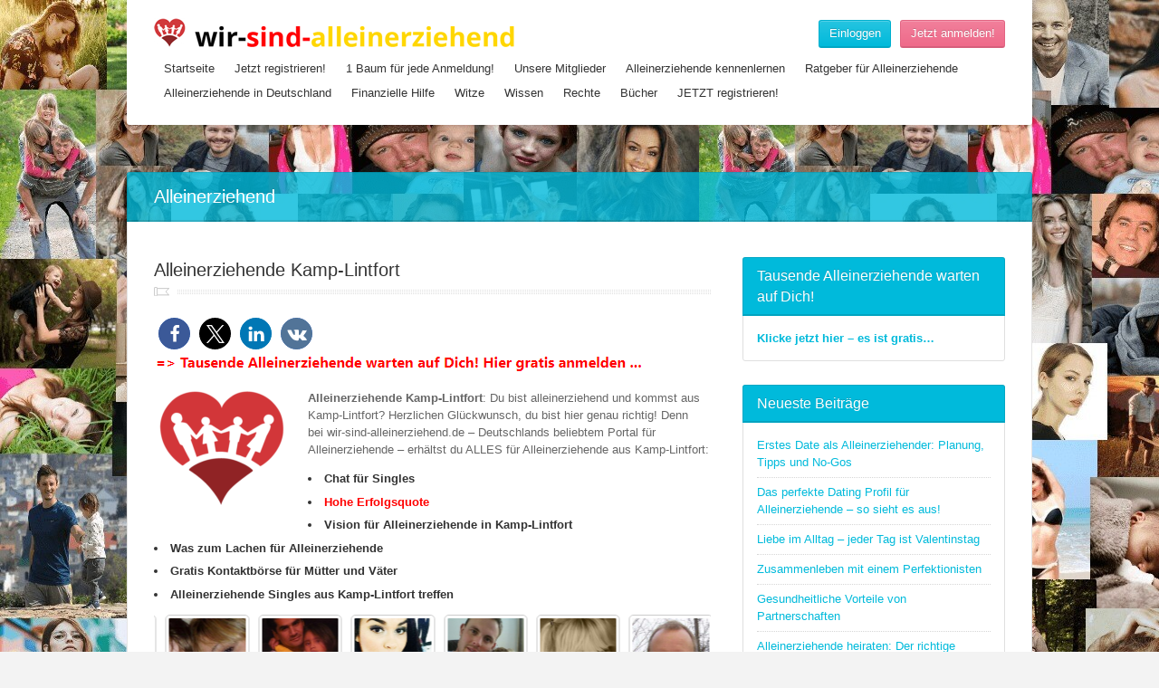

--- FILE ---
content_type: text/html; charset=UTF-8
request_url: https://wir-sind-alleinerziehend.de/alleinerziehende-kamp-lintfort/
body_size: 21804
content:
<!DOCTYPE html><html lang="de"><head><meta http-equiv="content-type" content="text/html;charset=utf-8"/><meta name="viewport" content="width=device-width, initial-scale=1.0"><meta name='robots' content='index, follow, max-image-preview:large, max-snippet:-1, max-video-preview:-1'/><style>img:is([sizes="auto" i],[sizes^="auto," i]){contain-intrinsic-size:3000px 1500px}</style><meta name="google-site-verification" content="2J8i88ZKzS0mBb7h36eudeU8cn5L8QYk09XHFIH4g2k"/><title>Alleinerziehende Kamp-Lintfort - wir-sind-alleinerziehend</title><link rel="canonical" href="https://wir-sind-alleinerziehend.de/alleinerziehende-kamp-lintfort/"/><meta property="og:locale" content="de_DE"/><meta property="og:type" content="article"/><meta property="og:title" content="Alleinerziehende Kamp-Lintfort - wir-sind-alleinerziehend"/><meta property="og:description" content="Alleinerziehende Kamp-Lintfort: Du bist alleinerziehend und kommst aus Kamp-Lintfort? Herzlichen Glückwunsch, du bist hier genau richtig! Denn bei wir-sind-alleinerziehend.de &#8211; Deutschlands beliebtem Portal für Alleinerziehende &#8211; erhältst du ALLES für Alleinerziehende aus Kamp-Lintfort: Chat für Singles Hohe Erfolgsquote Vision für Alleinerziehende in Kamp-Lintfort Was zum Lachen für Alleinerziehende Gratis Kontaktbörse für Mütter und Väter Alleinerziehende Singles aus [&hellip;]"/><meta property="og:url" content="https://wir-sind-alleinerziehend.de/alleinerziehende-kamp-lintfort/"/><meta property="og:site_name" content="wir-sind-alleinerziehend"/><meta property="article:published_time" content="2018-06-18T19:36:51+00:00"/><meta property="article:modified_time" content="2020-07-18T09:00:09+00:00"/><meta property="og:image" content="https://wir-sind-alleinerziehend.de/wp-content/uploads/2018/02/wir-sind-alleinerziehend.png"/><meta property="og:image:width" content="419"/><meta property="og:image:height" content="419"/><meta property="og:image:type" content="image/png"/><meta name="author" content="Markus"/><meta name="twitter:label1" content="Verfasst von"/><meta name="twitter:data1" content="Markus"/><meta name="twitter:label2" content="Geschätzte Lesezeit"/><meta name="twitter:data2" content="8 Minuten"/><script type="application/ld+json" class="yoast-schema-graph">{"@context":"https://schema.org","@graph":[{"@type":"Article","@id":"https://wir-sind-alleinerziehend.de/alleinerziehende-kamp-lintfort/#article","isPartOf":{"@id":"https://wir-sind-alleinerziehend.de/alleinerziehende-kamp-lintfort/"},"author":{"name":"Markus","@id":"https://wir-sind-alleinerziehend.de/#/schema/person/ceefaf3757bf2f40f6c750cc2e576b1f"},"headline":"Alleinerziehende Kamp-Lintfort","datePublished":"2018-06-18T19:36:51+00:00","dateModified":"2020-07-18T09:00:09+00:00","mainEntityOfPage":{"@id":"https://wir-sind-alleinerziehend.de/alleinerziehende-kamp-lintfort/"},"wordCount":1600,"publisher":{"@id":"https://wir-sind-alleinerziehend.de/#organization"},"image":{"@id":"https://wir-sind-alleinerziehend.de/alleinerziehende-kamp-lintfort/#primaryimage"},"thumbnailUrl":"https://wir-sind-alleinerziehend.de/wp-content/uploads/2018/02/wir-sind-alleinerziehend.png","keywords":["Partnersuche"],"articleSection":["Alleinerziehend","Nordrhein-Westfalen","Singles"],"inLanguage":"de"},{"@type":"WebPage","@id":"https://wir-sind-alleinerziehend.de/alleinerziehende-kamp-lintfort/","url":"https://wir-sind-alleinerziehend.de/alleinerziehende-kamp-lintfort/","name":"Alleinerziehende Kamp-Lintfort - wir-sind-alleinerziehend","isPartOf":{"@id":"https://wir-sind-alleinerziehend.de/#website"},"primaryImageOfPage":{"@id":"https://wir-sind-alleinerziehend.de/alleinerziehende-kamp-lintfort/#primaryimage"},"image":{"@id":"https://wir-sind-alleinerziehend.de/alleinerziehende-kamp-lintfort/#primaryimage"},"thumbnailUrl":"https://wir-sind-alleinerziehend.de/wp-content/uploads/2018/02/wir-sind-alleinerziehend.png","datePublished":"2018-06-18T19:36:51+00:00","dateModified":"2020-07-18T09:00:09+00:00","breadcrumb":{"@id":"https://wir-sind-alleinerziehend.de/alleinerziehende-kamp-lintfort/#breadcrumb"},"inLanguage":"de","potentialAction":[{"@type":"ReadAction","target":["https://wir-sind-alleinerziehend.de/alleinerziehende-kamp-lintfort/"]}]},{"@type":"ImageObject","inLanguage":"de","@id":"https://wir-sind-alleinerziehend.de/alleinerziehende-kamp-lintfort/#primaryimage","url":"https://wir-sind-alleinerziehend.de/wp-content/uploads/2018/02/wir-sind-alleinerziehend.png","contentUrl":"https://wir-sind-alleinerziehend.de/wp-content/uploads/2018/02/wir-sind-alleinerziehend.png","width":419,"height":419,"caption":"Alleinerziehende Singles aus Österreich kennenlernen."},{"@type":"BreadcrumbList","@id":"https://wir-sind-alleinerziehend.de/alleinerziehende-kamp-lintfort/#breadcrumb","itemListElement":[{"@type":"ListItem","position":1,"name":"Home","item":"https://wir-sind-alleinerziehend.de/"},{"@type":"ListItem","position":2,"name":"Alleinerziehende Kamp-Lintfort"}]},{"@type":"WebSite","@id":"https://wir-sind-alleinerziehend.de/#website","url":"https://wir-sind-alleinerziehend.de/","name":"wir-sind-alleinerziehend","description":"ALLES für Alleinerziehende","publisher":{"@id":"https://wir-sind-alleinerziehend.de/#organization"},"potentialAction":[{"@type":"SearchAction","target":{"@type":"EntryPoint","urlTemplate":"https://wir-sind-alleinerziehend.de/?s={search_term_string}"},"query-input":{"@type":"PropertyValueSpecification","valueRequired":true,"valueName":"search_term_string"}}],"inLanguage":"de"},{"@type":"Organization","@id":"https://wir-sind-alleinerziehend.de/#organization","name":"wir-sind-alleinerziehend","url":"https://wir-sind-alleinerziehend.de/","logo":{"@type":"ImageObject","inLanguage":"de","@id":"https://wir-sind-alleinerziehend.de/#/schema/logo/image/","url":"https://wir-sind-alleinerziehend.de/wp-content/uploads/2023/11/Singleboerse-fuer-Alleinerziehende.png","contentUrl":"https://wir-sind-alleinerziehend.de/wp-content/uploads/2023/11/Singleboerse-fuer-Alleinerziehende.png","width":419,"height":419,"caption":"wir-sind-alleinerziehend"},"image":{"@id":"https://wir-sind-alleinerziehend.de/#/schema/logo/image/"}},{"@type":"Person","@id":"https://wir-sind-alleinerziehend.de/#/schema/person/ceefaf3757bf2f40f6c750cc2e576b1f","name":"Markus","image":{"@type":"ImageObject","inLanguage":"de","@id":"https://wir-sind-alleinerziehend.de/#/schema/person/image/","url":"https://secure.gravatar.com/avatar/2e0b5460c612e2592208a9ecbffdfb7f481b08b6751a1ab009ac87f9b670fdc2?s=96&d=retro&r=g","contentUrl":"https://secure.gravatar.com/avatar/2e0b5460c612e2592208a9ecbffdfb7f481b08b6751a1ab009ac87f9b670fdc2?s=96&d=retro&r=g","caption":"Markus"},"url":"https://wir-sind-alleinerziehend.de/author/happydaddy/"}]}</script><link rel='dns-prefetch' href='//stats.wp.com'/><link rel='dns-prefetch' href='//www.googletagmanager.com'/><link rel='dns-prefetch' href='//pagead2.googlesyndication.com'/><link rel="alternate" type="application/rss+xml" title="wir-sind-alleinerziehend &raquo; Feed" href="https://wir-sind-alleinerziehend.de/feed/"/><script data-wpfc-render="false" id="allei-ready">window.advanced_ads_ready=function(e,a){a=a||"complete";var d=function(e){return"interactive"===a?"loading"!==e:"complete"===e};d(document.readyState)?e():document.addEventListener("readystatechange",(function(a){d(a.target.readyState)&&e()}),{once:"interactive"===a})},window.advanced_ads_ready_queue=window.advanced_ads_ready_queue||[];</script>
<link rel="stylesheet" type="text/css" href="//wir-sind-alleinerziehend.de/wp-content/cache/wpfc-minified/lzinwdr1/7snd.css" media="all"/><style id='classic-theme-styles-inline-css'>.wp-block-button__link{color:#fff;background-color:#32373c;border-radius:9999px;box-shadow:none;text-decoration:none;padding:calc(.667em + 2px) calc(1.333em + 2px);font-size:1.125em}.wp-block-file__button{background:#32373c;color:#fff;text-decoration:none}</style>
<link rel="stylesheet" type="text/css" href="//wir-sind-alleinerziehend.de/wp-content/cache/wpfc-minified/diijauia/bk8d8.css" media="all"/><style id='jetpack-sharing-buttons-style-inline-css'>.jetpack-sharing-buttons__services-list{display:flex;flex-direction:row;flex-wrap:wrap;gap:0;list-style-type:none;margin:5px;padding:0}.jetpack-sharing-buttons__services-list.has-small-icon-size{font-size:12px}.jetpack-sharing-buttons__services-list.has-normal-icon-size{font-size:16px}.jetpack-sharing-buttons__services-list.has-large-icon-size{font-size:24px}.jetpack-sharing-buttons__services-list.has-huge-icon-size{font-size:36px}@media print{.jetpack-sharing-buttons__services-list{display:none!important}}.editor-styles-wrapper .wp-block-jetpack-sharing-buttons{gap:0;padding-inline-start:0}ul.jetpack-sharing-buttons__services-list.has-background{padding:1.25em 2.375em}</style><style id='global-styles-inline-css'>:root{--wp--preset--aspect-ratio--square:1;--wp--preset--aspect-ratio--4-3:4/3;--wp--preset--aspect-ratio--3-4:3/4;--wp--preset--aspect-ratio--3-2:3/2;--wp--preset--aspect-ratio--2-3:2/3;--wp--preset--aspect-ratio--16-9:16/9;--wp--preset--aspect-ratio--9-16:9/16;--wp--preset--color--black:#000000;--wp--preset--color--cyan-bluish-gray:#abb8c3;--wp--preset--color--white:#ffffff;--wp--preset--color--pale-pink:#f78da7;--wp--preset--color--vivid-red:#cf2e2e;--wp--preset--color--luminous-vivid-orange:#ff6900;--wp--preset--color--luminous-vivid-amber:#fcb900;--wp--preset--color--light-green-cyan:#7bdcb5;--wp--preset--color--vivid-green-cyan:#00d084;--wp--preset--color--pale-cyan-blue:#8ed1fc;--wp--preset--color--vivid-cyan-blue:#0693e3;--wp--preset--color--vivid-purple:#9b51e0;--wp--preset--gradient--vivid-cyan-blue-to-vivid-purple:linear-gradient(135deg,rgba(6,147,227,1) 0%,rgb(155,81,224) 100%);--wp--preset--gradient--light-green-cyan-to-vivid-green-cyan:linear-gradient(135deg,rgb(122,220,180) 0%,rgb(0,208,130) 100%);--wp--preset--gradient--luminous-vivid-amber-to-luminous-vivid-orange:linear-gradient(135deg,rgba(252,185,0,1) 0%,rgba(255,105,0,1) 100%);--wp--preset--gradient--luminous-vivid-orange-to-vivid-red:linear-gradient(135deg,rgba(255,105,0,1) 0%,rgb(207,46,46) 100%);--wp--preset--gradient--very-light-gray-to-cyan-bluish-gray:linear-gradient(135deg,rgb(238,238,238) 0%,rgb(169,184,195) 100%);--wp--preset--gradient--cool-to-warm-spectrum:linear-gradient(135deg,rgb(74,234,220) 0%,rgb(151,120,209) 20%,rgb(207,42,186) 40%,rgb(238,44,130) 60%,rgb(251,105,98) 80%,rgb(254,248,76) 100%);--wp--preset--gradient--blush-light-purple:linear-gradient(135deg,rgb(255,206,236) 0%,rgb(152,150,240) 100%);--wp--preset--gradient--blush-bordeaux:linear-gradient(135deg,rgb(254,205,165) 0%,rgb(254,45,45) 50%,rgb(107,0,62) 100%);--wp--preset--gradient--luminous-dusk:linear-gradient(135deg,rgb(255,203,112) 0%,rgb(199,81,192) 50%,rgb(65,88,208) 100%);--wp--preset--gradient--pale-ocean:linear-gradient(135deg,rgb(255,245,203) 0%,rgb(182,227,212) 50%,rgb(51,167,181) 100%);--wp--preset--gradient--electric-grass:linear-gradient(135deg,rgb(202,248,128) 0%,rgb(113,206,126) 100%);--wp--preset--gradient--midnight:linear-gradient(135deg,rgb(2,3,129) 0%,rgb(40,116,252) 100%);--wp--preset--font-size--small:13px;--wp--preset--font-size--medium:20px;--wp--preset--font-size--large:36px;--wp--preset--font-size--x-large:42px;--wp--preset--spacing--20:0.44rem;--wp--preset--spacing--30:0.67rem;--wp--preset--spacing--40:1rem;--wp--preset--spacing--50:1.5rem;--wp--preset--spacing--60:2.25rem;--wp--preset--spacing--70:3.38rem;--wp--preset--spacing--80:5.06rem;--wp--preset--shadow--natural:6px 6px 9px rgba(0,0,0,0.2);--wp--preset--shadow--deep:12px 12px 50px rgba(0,0,0,0.4);--wp--preset--shadow--sharp:6px 6px 0px rgba(0,0,0,0.2);--wp--preset--shadow--outlined:6px 6px 0px -3px rgba(255,255,255,1),6px 6px rgba(0,0,0,1);--wp--preset--shadow--crisp:6px 6px 0px rgba(0,0,0,1)}:where(.is-layout-flex){gap:0.5em}:where(.is-layout-grid){gap:0.5em}body .is-layout-flex{display:flex}.is-layout-flex{flex-wrap:wrap;align-items:center}.is-layout-flex >:is(*,div){margin:0}body .is-layout-grid{display:grid}.is-layout-grid >:is(*,div){margin:0}:where(.wp-block-columns.is-layout-flex){gap:2em}:where(.wp-block-columns.is-layout-grid){gap:2em}:where(.wp-block-post-template.is-layout-flex){gap:1.25em}:where(.wp-block-post-template.is-layout-grid){gap:1.25em}.has-black-color{color:var(--wp--preset--color--black) !important}.has-cyan-bluish-gray-color{color:var(--wp--preset--color--cyan-bluish-gray) !important}.has-white-color{color:var(--wp--preset--color--white) !important}.has-pale-pink-color{color:var(--wp--preset--color--pale-pink) !important}.has-vivid-red-color{color:var(--wp--preset--color--vivid-red) !important}.has-luminous-vivid-orange-color{color:var(--wp--preset--color--luminous-vivid-orange) !important}.has-luminous-vivid-amber-color{color:var(--wp--preset--color--luminous-vivid-amber) !important}.has-light-green-cyan-color{color:var(--wp--preset--color--light-green-cyan) !important}.has-vivid-green-cyan-color{color:var(--wp--preset--color--vivid-green-cyan) !important}.has-pale-cyan-blue-color{color:var(--wp--preset--color--pale-cyan-blue) !important}.has-vivid-cyan-blue-color{color:var(--wp--preset--color--vivid-cyan-blue) !important}.has-vivid-purple-color{color:var(--wp--preset--color--vivid-purple) !important}.has-black-background-color{background-color:var(--wp--preset--color--black) !important}.has-cyan-bluish-gray-background-color{background-color:var(--wp--preset--color--cyan-bluish-gray) !important}.has-white-background-color{background-color:var(--wp--preset--color--white) !important}.has-pale-pink-background-color{background-color:var(--wp--preset--color--pale-pink) !important}.has-vivid-red-background-color{background-color:var(--wp--preset--color--vivid-red) !important}.has-luminous-vivid-orange-background-color{background-color:var(--wp--preset--color--luminous-vivid-orange) !important}.has-luminous-vivid-amber-background-color{background-color:var(--wp--preset--color--luminous-vivid-amber) !important}.has-light-green-cyan-background-color{background-color:var(--wp--preset--color--light-green-cyan) !important}.has-vivid-green-cyan-background-color{background-color:var(--wp--preset--color--vivid-green-cyan) !important}.has-pale-cyan-blue-background-color{background-color:var(--wp--preset--color--pale-cyan-blue) !important}.has-vivid-cyan-blue-background-color{background-color:var(--wp--preset--color--vivid-cyan-blue) !important}.has-vivid-purple-background-color{background-color:var(--wp--preset--color--vivid-purple) !important}.has-black-border-color{border-color:var(--wp--preset--color--black) !important}.has-cyan-bluish-gray-border-color{border-color:var(--wp--preset--color--cyan-bluish-gray) !important}.has-white-border-color{border-color:var(--wp--preset--color--white) !important}.has-pale-pink-border-color{border-color:var(--wp--preset--color--pale-pink) !important}.has-vivid-red-border-color{border-color:var(--wp--preset--color--vivid-red) !important}.has-luminous-vivid-orange-border-color{border-color:var(--wp--preset--color--luminous-vivid-orange) !important}.has-luminous-vivid-amber-border-color{border-color:var(--wp--preset--color--luminous-vivid-amber) !important}.has-light-green-cyan-border-color{border-color:var(--wp--preset--color--light-green-cyan) !important}.has-vivid-green-cyan-border-color{border-color:var(--wp--preset--color--vivid-green-cyan) !important}.has-pale-cyan-blue-border-color{border-color:var(--wp--preset--color--pale-cyan-blue) !important}.has-vivid-cyan-blue-border-color{border-color:var(--wp--preset--color--vivid-cyan-blue) !important}.has-vivid-purple-border-color{border-color:var(--wp--preset--color--vivid-purple) !important}.has-vivid-cyan-blue-to-vivid-purple-gradient-background{background:var(--wp--preset--gradient--vivid-cyan-blue-to-vivid-purple) !important}.has-light-green-cyan-to-vivid-green-cyan-gradient-background{background:var(--wp--preset--gradient--light-green-cyan-to-vivid-green-cyan) !important}.has-luminous-vivid-amber-to-luminous-vivid-orange-gradient-background{background:var(--wp--preset--gradient--luminous-vivid-amber-to-luminous-vivid-orange) !important}.has-luminous-vivid-orange-to-vivid-red-gradient-background{background:var(--wp--preset--gradient--luminous-vivid-orange-to-vivid-red) !important}.has-very-light-gray-to-cyan-bluish-gray-gradient-background{background:var(--wp--preset--gradient--very-light-gray-to-cyan-bluish-gray) !important}.has-cool-to-warm-spectrum-gradient-background{background:var(--wp--preset--gradient--cool-to-warm-spectrum) !important}.has-blush-light-purple-gradient-background{background:var(--wp--preset--gradient--blush-light-purple) !important}.has-blush-bordeaux-gradient-background{background:var(--wp--preset--gradient--blush-bordeaux) !important}.has-luminous-dusk-gradient-background{background:var(--wp--preset--gradient--luminous-dusk) !important}.has-pale-ocean-gradient-background{background:var(--wp--preset--gradient--pale-ocean) !important}.has-electric-grass-gradient-background{background:var(--wp--preset--gradient--electric-grass) !important}.has-midnight-gradient-background{background:var(--wp--preset--gradient--midnight) !important}.has-small-font-size{font-size:var(--wp--preset--font-size--small) !important}.has-medium-font-size{font-size:var(--wp--preset--font-size--medium) !important}.has-large-font-size{font-size:var(--wp--preset--font-size--large) !important}.has-x-large-font-size{font-size:var(--wp--preset--font-size--x-large) !important}:where(.wp-block-post-template.is-layout-flex){gap:1.25em}:where(.wp-block-post-template.is-layout-grid){gap:1.25em}:where(.wp-block-columns.is-layout-flex){gap:2em}:where(.wp-block-columns.is-layout-grid){gap:2em}:root:where(.wp-block-pullquote){font-size:1.5em;line-height:1.6}</style>
<link rel="stylesheet" type="text/css" href="//wir-sind-alleinerziehend.de/wp-content/cache/wpfc-minified/f44rrjry/7wls.css" media="all"/><link rel="https://api.w.org/" href="https://wir-sind-alleinerziehend.de/wp-json/"/><link rel="alternate" title="JSON" type="application/json" href="https://wir-sind-alleinerziehend.de/wp-json/wp/v2/posts/6737"/><link rel="EditURI" type="application/rsd+xml" title="RSD" href="https://wir-sind-alleinerziehend.de/xmlrpc.php?rsd"/><link rel='shortlink' href='https://wir-sind-alleinerziehend.de/?p=6737'/><link rel="alternate" title="oEmbed (JSON)" type="application/json+oembed" href="https://wir-sind-alleinerziehend.de/wp-json/oembed/1.0/embed?url=https%3A%2F%2Fwir-sind-alleinerziehend.de%2Falleinerziehende-kamp-lintfort%2F"/><link rel="alternate" title="oEmbed (XML)" type="text/xml+oembed" href="https://wir-sind-alleinerziehend.de/wp-json/oembed/1.0/embed?url=https%3A%2F%2Fwir-sind-alleinerziehend.de%2Falleinerziehende-kamp-lintfort%2F&#038;format=xml"/><meta name="generator" content="Site Kit by Google 1.168.0"/><style>img#wpstats{display:none}</style><link rel="apple-touch-icon" sizes="180x180" href="/wp-content/uploads/fbrfg/apple-touch-icon.png?v=ngJO0Ygx89"><link rel="icon" type="image/png" sizes="32x32" href="/wp-content/uploads/fbrfg/favicon-32x32.png?v=ngJO0Ygx89"><link rel="icon" type="image/png" sizes="16x16" href="/wp-content/uploads/fbrfg/favicon-16x16.png?v=ngJO0Ygx89"><link rel="manifest" href="/wp-content/uploads/fbrfg/site.webmanifest?v=ngJO0Ygx89"><link rel="mask-icon" href="/wp-content/uploads/fbrfg/safari-pinned-tab.svg?v=ngJO0Ygx89" color="#5bbad5"><link rel="shortcut icon" href="/wp-content/uploads/fbrfg/favicon.ico?v=ngJO0Ygx89"><meta name="msapplication-TileColor" content="#00a300"><meta name="msapplication-config" content="/wp-content/uploads/fbrfg/browserconfig.xml?v=ngJO0Ygx89"><meta name="theme-color" content="#ffffff"><link rel="shortcut icon" href="https://wir-sind-alleinerziehend.de/wp-content/themes/lovestory/images/favicon.ico"/><style>body{font-family:Open Sans,Arial,Helvetica,sans-serif;background-image:url(https://wir-sind-alleinerziehend.de/wp-content/uploads/2022/04/wir-sind-alleinerziehend-homepage-1.jpg)}h1,h2,h3,h4,h5,h6,.mobile-menu,.header-search-form,.header-menu a,input[type="submit"],input[type="button"],.button,.woocommerce a.button,.woocommerce button.button,.woocommerce input.button,.woocommerce #respond input#submit,.woocommerce #content input.button,.woocommerce-page a.button,.woocommerce-page button.button,.woocommerce-page input.button,.woocommerce-page #respond input#submit,.woocommerce-page #content input.button{font-family:Open Sans,Arial,Helvetica,sans-serif}.header-wrap,.header-menu div > ul > li.current-menu-item > a{background-image:url(https://wir-sind-alleinerziehend.de/wp-content/uploads/2022/04/wir-sind-alleinerziehend-homepage-1.jpg)}input[type="submit"],input[type="button"],.button,.woocommerce a.button.alt,.woocommerce button.button.alt,.woocommerce input.button.alt,.woocommerce #respond input#submit.alt,.woocommerce #content input.button.alt,.woocommerce-page a.button.alt,.woocommerce-page button.button.alt,.woocommerce-page input.button.alt,.woocommerce-page #respond input#submit.alt,.woocommerce-page #content input.button.alt,.woocommerce a.button.alt:hover,.woocommerce button.button.alt:hover,.woocommerce input.button.alt:hover,.woocommerce #respond input#submit.alt:hover,.woocommerce #content input.button.alt:hover,.woocommerce-page a.button.alt:hover,.woocommerce-page button.button.alt:hover,.woocommerce-page input.button.alt:hover,.woocommerce-page #respond input#submit.alt:hover,.woocommerce-page #content input.button.alt:hover{background:#ef6a8a}.profile-status.online,.story-caption:after{background-color:#ef6a8a}.story-caption .story-corner:before{border-top-color:#ef6a8a}.story-caption .story-corner:after{border-bottom-color:#ef6a8a}.button.secondary,.header-search-form .select-field:after,.check-listing .expanded .toggle-title:before,.pagination span,.widget-title,.header-content:after,.header-form:after,.site-footer:after,.element-option.current,.woocommerce a.button,.woocommerce button.button,.woocommerce input.button,.woocommerce #respond input#submit,.woocommerce #content input.button,.woocommerce-page a.button,.woocommerce-page button.button,.woocommerce-page input.button,.woocommerce-page #respond input#submit,.woocommerce-page #content input.button,.woocommerce a.button:hover,.woocommerce button.button:hover,.woocommerce input.button:hover,.woocommerce #respond input#submit:hover,.woocommerce #content input.button:hover,.woocommerce-page a.button:hover,.woocommerce-page button.button:hover,.woocommerce-page input.button:hover,.woocommerce-page #respond input#submit:hover,.woocommerce-page #content input.button:hover{background:#00badb}a,.profile-option a.current,.profile-option a:hover{color:#00badb}</style><meta name="google-adsense-platform-account" content="ca-host-pub-2644536267352236"><meta name="google-adsense-platform-domain" content="sitekit.withgoogle.com"><script async="async" src="https://pagead2.googlesyndication.com/pagead/js/adsbygoogle.js?client=ca-pub-2583877619510997&amp;host=ca-host-pub-2644536267352236" crossorigin="anonymous"></script><style>ins.adsbygoogle{background-color:transparent;padding:0}</style>
<script data-wpfc-render="false">var Wpfcll={s:[],osl:0,scroll:false,i:function(){Wpfcll.ss();window.addEventListener('load',function(){let observer=new MutationObserver(mutationRecords=>{Wpfcll.osl=Wpfcll.s.length;Wpfcll.ss();if(Wpfcll.s.length > Wpfcll.osl){Wpfcll.ls(false);}});observer.observe(document.getElementsByTagName("html")[0],{childList:true,attributes:true,subtree:true,attributeFilter:["src"],attributeOldValue:false,characterDataOldValue:false});Wpfcll.ls(true);});window.addEventListener('scroll',function(){Wpfcll.scroll=true;Wpfcll.ls(false);});window.addEventListener('resize',function(){Wpfcll.scroll=true;Wpfcll.ls(false);});window.addEventListener('click',function(){Wpfcll.scroll=true;Wpfcll.ls(false);});},c:function(e,pageload){var w=document.documentElement.clientHeight || body.clientHeight;var n=0;if(pageload){n=0;}else{n=(w > 800) ? 800:200;n=Wpfcll.scroll ? 800:n;}var er=e.getBoundingClientRect();var t=0;var p=e.parentNode ? e.parentNode:false;if(typeof p.getBoundingClientRect=="undefined"){var pr=false;}else{var pr=p.getBoundingClientRect();}if(er.x==0 && er.y==0){for(var i=0;i < 10;i++){if(p){if(pr.x==0 && pr.y==0){if(p.parentNode){p=p.parentNode;}if(typeof p.getBoundingClientRect=="undefined"){pr=false;}else{pr=p.getBoundingClientRect();}}else{t=pr.top;break;}}};}else{t=er.top;}if(w - t+n > 0){return true;}return false;},r:function(e,pageload){var s=this;var oc,ot;try{oc=e.getAttribute("data-wpfc-original-src");ot=e.getAttribute("data-wpfc-original-srcset");originalsizes=e.getAttribute("data-wpfc-original-sizes");if(s.c(e,pageload)){if(oc || ot){if(e.tagName=="DIV" || e.tagName=="A" || e.tagName=="SPAN"){e.style.backgroundImage="url("+oc+")";e.removeAttribute("data-wpfc-original-src");e.removeAttribute("data-wpfc-original-srcset");e.removeAttribute("onload");}else{if(oc){e.setAttribute('src',oc);}if(ot){e.setAttribute('srcset',ot);}if(originalsizes){e.setAttribute('sizes',originalsizes);}if(e.getAttribute("alt") && e.getAttribute("alt")=="blank"){e.removeAttribute("alt");}e.removeAttribute("data-wpfc-original-src");e.removeAttribute("data-wpfc-original-srcset");e.removeAttribute("data-wpfc-original-sizes");e.removeAttribute("onload");if(e.tagName=="IFRAME"){var y="https://www.youtube.com/embed/";if(navigator.userAgent.match(/\sEdge?\/\d/i)){e.setAttribute('src',e.getAttribute("src").replace(/.+\/templates\/youtube\.html\#/,y));}e.onload=function(){if(typeof window.jQuery !="undefined"){if(jQuery.fn.fitVids){jQuery(e).parent().fitVids({customSelector:"iframe[src]"});}}var s=e.getAttribute("src").match(/templates\/youtube\.html\#(.+)/);if(s){try{var i=e.contentDocument || e.contentWindow;if(i.location.href=="about:blank"){e.setAttribute('src',y+s[1]);}}catch(err){e.setAttribute('src',y+s[1]);}}}}}}else{if(e.tagName=="NOSCRIPT"){if(typeof window.jQuery !="undefined"){if(jQuery(e).attr("data-type")=="wpfc"){e.removeAttribute("data-type");jQuery(e).after(jQuery(e).text());}}}}}}catch(error){console.log(error);console.log("==>",e);}},ss:function(){var i=Array.prototype.slice.call(document.getElementsByTagName("img"));var f=Array.prototype.slice.call(document.getElementsByTagName("iframe"));var d=Array.prototype.slice.call(document.getElementsByTagName("div"));var a=Array.prototype.slice.call(document.getElementsByTagName("a"));var s=Array.prototype.slice.call(document.getElementsByTagName("span"));var n=Array.prototype.slice.call(document.getElementsByTagName("noscript"));this.s=i.concat(f).concat(d).concat(a).concat(s).concat(n);},ls:function(pageload){var s=this;[].forEach.call(s.s,function(e,index){s.r(e,pageload);});}};document.addEventListener('DOMContentLoaded',function(){wpfci();});function wpfci(){Wpfcll.i();}</script>
</head><body class="wp-singular post-template-default single single-post postid-6737 single-format-standard wp-theme-lovestory aa-prefix-allei- aa-disabled-bots"><div class="site-wrap"><div class="header-wrap"><header class="site-header container"><div class="site-logo left"><a href="https://wir-sind-alleinerziehend.de" rel="home"><img src="https://wir-sind-alleinerziehend.de/wp-content/uploads/2014/08/Logo1.png" alt="wir-sind-alleinerziehend"/></a></div><div class="header-options"><a href="#" class="button secondary header-login-button">Einloggen</a><a href="https://wir-sind-alleinerziehend.de/register" class="button">Jetzt anmelden!</a></div><nav class="header-menu right"><div class="menu"><ul id="menu-navi" class="menu"><li id="menu-item-9619" class="menu-item menu-item-type-custom menu-item-object-custom menu-item-home menu-item-9619"><a href="https://wir-sind-alleinerziehend.de/">Startseite</a></li><li id="menu-item-9620" class="menu-item menu-item-type-custom menu-item-object-custom menu-item-9620"><a href="https://wir-sind-alleinerziehend.de/nur-noch-ein-schritt/">Jetzt registrieren!</a></li><li id="menu-item-7763" class="menu-item menu-item-type-post_type menu-item-object-post menu-item-7763"><a href="https://wir-sind-alleinerziehend.de/baumspende/">1 Baum für jede Anmeldung!</a></li><li id="menu-item-2474" class="nmr-logged-in menu-item menu-item-type-post_type menu-item-object-page menu-item-2474"><a href="https://wir-sind-alleinerziehend.de/alleinerziehende/">Unsere Mitglieder</a></li><li id="menu-item-6882" class="menu-item menu-item-type-custom menu-item-object-custom menu-item-6882"><a href="https://wir-sind-alleinerziehend.de/register">Alleinerziehende kennenlernen</a></li><li id="menu-item-9617" class="menu-item menu-item-type-post_type menu-item-object-page menu-item-9617"><a href="https://wir-sind-alleinerziehend.de/ratgeber-fuer-alleinerziehende/">Ratgeber für Alleinerziehende</a></li><li id="menu-item-2471" class="menu-item menu-item-type-post_type menu-item-object-page menu-item-2471"><a href="https://wir-sind-alleinerziehend.de/alleinerziehende-in-deutschland/">Alleinerziehende in Deutschland</a></li><li id="menu-item-2472" class="menu-item menu-item-type-post_type menu-item-object-page menu-item-2472"><a href="https://wir-sind-alleinerziehend.de/finanzielle-hilfe/">Finanzielle Hilfe</a></li><li id="menu-item-2476" class="menu-item menu-item-type-post_type menu-item-object-page menu-item-2476"><a href="https://wir-sind-alleinerziehend.de/witze/">Witze</a></li><li id="menu-item-3479" class="menu-item menu-item-type-taxonomy menu-item-object-category menu-item-has-children menu-item-3479"><a href="https://wir-sind-alleinerziehend.de/category/wissen/">Wissen</a><ul class="sub-menu"><li id="menu-item-9618" class="menu-item menu-item-type-post_type menu-item-object-post menu-item-9618"><a href="https://wir-sind-alleinerziehend.de/buergergeld-alleinerziehende/">Bürgergeld beantragen Alleinerziehende</a></li><li id="menu-item-5652" class="menu-item menu-item-type-post_type menu-item-object-post menu-item-has-children menu-item-5652"><a href="https://wir-sind-alleinerziehend.de/geld-fuer-alleinerziehende/">Geld für Alleinerziehende</a><ul class="sub-menu"><li id="menu-item-3485" class="menu-item menu-item-type-post_type menu-item-object-post menu-item-3485"><a href="https://wir-sind-alleinerziehend.de/unterhaltsvorschuss/">Unterhaltsvorschuss</a></li><li id="menu-item-7645" class="menu-item menu-item-type-post_type menu-item-object-post menu-item-7645"><a href="https://wir-sind-alleinerziehend.de/elternunterhalt/">Unterhaltspflicht für Kinder, Ehegatten und Eltern</a></li><li id="menu-item-7644" class="menu-item menu-item-type-post_type menu-item-object-post menu-item-7644"><a href="https://wir-sind-alleinerziehend.de/zwangsvollstreckung-von-unterhaltsanspruechen-was-alleinerziehende-wissen-sollten/">Zwangsvollstreckung von Unterhalt</a></li><li id="menu-item-3487" class="menu-item menu-item-type-post_type menu-item-object-post menu-item-3487"><a href="https://wir-sind-alleinerziehend.de/beistandschaft-jugendamt/">Beistandschaft Jugendamt</a></li><li id="menu-item-3644" class="menu-item menu-item-type-post_type menu-item-object-post menu-item-3644"><a href="https://wir-sind-alleinerziehend.de/elterngeldplus/">ElterngeldPlus</a></li><li id="menu-item-3645" class="menu-item menu-item-type-post_type menu-item-object-post menu-item-3645"><a href="https://wir-sind-alleinerziehend.de/elterngeld/">Elterngeld</a></li><li id="menu-item-4006" class="menu-item menu-item-type-post_type menu-item-object-post menu-item-4006"><a href="https://wir-sind-alleinerziehend.de/elterngeld-fuer-alleinerziehende/">Elterngeld für Alleinerziehende</a></li><li id="menu-item-5255" class="menu-item menu-item-type-post_type menu-item-object-post menu-item-5255"><a href="https://wir-sind-alleinerziehend.de/erben-und-vererben/">Erben und Vererben</a></li><li id="menu-item-5797" class="menu-item menu-item-type-post_type menu-item-object-post menu-item-5797"><a href="https://wir-sind-alleinerziehend.de/geld-zum-schulbedarf/">Geld zum Schulbedarf</a></li><li id="menu-item-5292" class="menu-item menu-item-type-post_type menu-item-object-post menu-item-5292"><a href="https://wir-sind-alleinerziehend.de/familienversicherung/">Familienversicherung</a></li><li id="menu-item-7643" class="menu-item menu-item-type-post_type menu-item-object-post menu-item-7643"><a href="https://wir-sind-alleinerziehend.de/schenkung-zurueckfordern/">Schenkung und Erbrecht</a></li><li id="menu-item-3515" class="menu-item menu-item-type-post_type menu-item-object-post menu-item-3515"><a href="https://wir-sind-alleinerziehend.de/betreuungsgeld/">Betreuungsgeld</a></li></ul></li><li id="menu-item-3480" class="menu-item menu-item-type-post_type menu-item-object-post menu-item-has-children menu-item-3480"><a href="https://wir-sind-alleinerziehend.de/erziehungstipps/">Erziehungstipps für Eltern: Wie erziehe ich mein Kind am besten?</a><ul class="sub-menu"><li id="menu-item-5254" class="menu-item menu-item-type-post_type menu-item-object-post menu-item-5254"><a href="https://wir-sind-alleinerziehend.de/ernaehrungstipps/">Ernährungstipps</a></li><li id="menu-item-5800" class="menu-item menu-item-type-post_type menu-item-object-post menu-item-5800"><a href="https://wir-sind-alleinerziehend.de/krabbeln/">Krabbeln</a></li><li id="menu-item-5798" class="menu-item menu-item-type-post_type menu-item-object-post menu-item-5798"><a href="https://wir-sind-alleinerziehend.de/laufen-lernen/">Laufen lernen</a></li><li id="menu-item-5824" class="menu-item menu-item-type-post_type menu-item-object-post menu-item-5824"><a href="https://wir-sind-alleinerziehend.de/manieren-lernen/">Manieren lernen</a></li><li id="menu-item-5796" class="menu-item menu-item-type-post_type menu-item-object-post menu-item-5796"><a href="https://wir-sind-alleinerziehend.de/lesen-lernen/">Lesen lernen</a></li><li id="menu-item-3514" class="menu-item menu-item-type-post_type menu-item-object-post menu-item-3514"><a href="https://wir-sind-alleinerziehend.de/ab-wann-in-die-krippe/">Ab wann in die Krippe?</a></li><li id="menu-item-5794" class="menu-item menu-item-type-post_type menu-item-object-post menu-item-5794"><a href="https://wir-sind-alleinerziehend.de/kinder-loben/">Kinder loben</a></li><li id="menu-item-3513" class="menu-item menu-item-type-post_type menu-item-object-post menu-item-3513"><a href="https://wir-sind-alleinerziehend.de/fernsehkonsum-bei-kindern/">Fernsehkonsum</a></li><li id="menu-item-5715" class="menu-item menu-item-type-post_type menu-item-object-post menu-item-5715"><a href="https://wir-sind-alleinerziehend.de/internetnutzung-kinder/">Internetnutzung Kinder</a></li><li id="menu-item-6874" class="menu-item menu-item-type-post_type menu-item-object-post menu-item-6874"><a href="https://wir-sind-alleinerziehend.de/taschengeld/">Taschengeld</a></li><li id="menu-item-5823" class="menu-item menu-item-type-post_type menu-item-object-post menu-item-5823"><a href="https://wir-sind-alleinerziehend.de/mobbing-bei-kindern/">Mobbing bei Kindern</a></li><li id="menu-item-3575" class="menu-item menu-item-type-post_type menu-item-object-post menu-item-3575"><a href="https://wir-sind-alleinerziehend.de/depression-bei-kindern/">Depression bei Kindern</a></li><li id="menu-item-5253" class="menu-item menu-item-type-post_type menu-item-object-post menu-item-5253"><a href="https://wir-sind-alleinerziehend.de/gewaltfrei-erziehen/">Gewaltfrei erziehen</a></li><li id="menu-item-5795" class="menu-item menu-item-type-post_type menu-item-object-post menu-item-5795"><a href="https://wir-sind-alleinerziehend.de/linkshaendigkeit/">Linkshändigkeit</a></li><li id="menu-item-5649" class="menu-item menu-item-type-post_type menu-item-object-post menu-item-5649"><a href="https://wir-sind-alleinerziehend.de/hyperaktive-kinder/">Hyperaktive Kinder</a></li><li id="menu-item-5651" class="menu-item menu-item-type-post_type menu-item-object-post menu-item-5651"><a href="https://wir-sind-alleinerziehend.de/hilfe-und-beratung/">Hilfe und Beratung</a></li><li id="menu-item-5793" class="menu-item menu-item-type-post_type menu-item-object-post menu-item-5793"><a href="https://wir-sind-alleinerziehend.de/luegen/">Lügen</a></li><li id="menu-item-6876" class="menu-item menu-item-type-post_type menu-item-object-post menu-item-6876"><a href="https://wir-sind-alleinerziehend.de/pubertaet/">Pubertät</a></li><li id="menu-item-6877" class="menu-item menu-item-type-post_type menu-item-object-post menu-item-6877"><a href="https://wir-sind-alleinerziehend.de/privatsphaere-fuer-kinder/">Privatsphäre für Kinder</a></li><li id="menu-item-5656" class="menu-item menu-item-type-post_type menu-item-object-post menu-item-5656"><a href="https://wir-sind-alleinerziehend.de/geschwister/">Geschwister</a></li><li id="menu-item-5653" class="menu-item menu-item-type-post_type menu-item-object-post menu-item-5653"><a href="https://wir-sind-alleinerziehend.de/haustiere/">Haustiere</a></li><li id="menu-item-5655" class="menu-item menu-item-type-post_type menu-item-object-post menu-item-5655"><a href="https://wir-sind-alleinerziehend.de/laeuse-bei-kindern/">Läuse bei Kindern</a></li><li id="menu-item-5650" class="menu-item menu-item-type-post_type menu-item-object-post menu-item-5650"><a href="https://wir-sind-alleinerziehend.de/hygiene-bei-kindern/">Hygiene bei Kindern</a></li><li id="menu-item-5716" class="menu-item menu-item-type-post_type menu-item-object-post menu-item-5716"><a href="https://wir-sind-alleinerziehend.de/impfschutz/">Impfschutz</a></li><li id="menu-item-5799" class="menu-item menu-item-type-post_type menu-item-object-post menu-item-5799"><a href="https://wir-sind-alleinerziehend.de/krankheit/">Krankheit</a></li></ul></li><li id="menu-item-5713" class="menu-item menu-item-type-post_type menu-item-object-post menu-item-has-children menu-item-5713"><a href="https://wir-sind-alleinerziehend.de/kinderbetreuung/">Kinderbetreuung</a><ul class="sub-menu"><li id="menu-item-5711" class="menu-item menu-item-type-post_type menu-item-object-post menu-item-5711"><a href="https://wir-sind-alleinerziehend.de/babybetreuung/">Babybetreuung</a></li><li id="menu-item-5710" class="menu-item menu-item-type-post_type menu-item-object-post menu-item-5710"><a href="https://wir-sind-alleinerziehend.de/kleinkinderbetreuung/">Kleinkinderbetreuung</a></li><li id="menu-item-5654" class="menu-item menu-item-type-post_type menu-item-object-post menu-item-5654"><a href="https://wir-sind-alleinerziehend.de/haushaltshilfe/">Haushaltshilfe</a></li><li id="menu-item-5707" class="menu-item menu-item-type-post_type menu-item-object-post menu-item-5707"><a href="https://wir-sind-alleinerziehend.de/kindertagespflege/">Kindertagespflege</a></li><li id="menu-item-5706" class="menu-item menu-item-type-post_type menu-item-object-post menu-item-5706"><a href="https://wir-sind-alleinerziehend.de/kinderbetreuungskosten/">Kinderbetreuungskosten</a></li><li id="menu-item-5709" class="menu-item menu-item-type-post_type menu-item-object-post menu-item-5709"><a href="https://wir-sind-alleinerziehend.de/betriebliche-kinderbetreuung/">Betriebliche Kinderbetreuung</a></li><li id="menu-item-5712" class="menu-item menu-item-type-post_type menu-item-object-post menu-item-5712"><a href="https://wir-sind-alleinerziehend.de/au-pairs/">Au-pairs</a></li><li id="menu-item-5708" class="menu-item menu-item-type-post_type menu-item-object-post menu-item-5708"><a href="https://wir-sind-alleinerziehend.de/kinderkrippe/">Kinderkrippe</a></li></ul></li><li id="menu-item-3482" class="menu-item menu-item-type-post_type menu-item-object-post menu-item-has-children menu-item-3482"><a href="https://wir-sind-alleinerziehend.de/kind-adoptieren/">Kind adoptieren</a><ul class="sub-menu"><li id="menu-item-3484" class="menu-item menu-item-type-post_type menu-item-object-post menu-item-3484"><a href="https://wir-sind-alleinerziehend.de/stiefkind-adoption/">Stiefkind-Adoption</a></li><li id="menu-item-3486" class="menu-item menu-item-type-post_type menu-item-object-post menu-item-3486"><a href="https://wir-sind-alleinerziehend.de/unterschied-pflegekind-adoptivkind/">Unterschied Pflegekind Adoptivkind</a></li><li id="menu-item-3483" class="menu-item menu-item-type-post_type menu-item-object-post menu-item-3483"><a href="https://wir-sind-alleinerziehend.de/rechte-eines-adoptierten-kindes/">Rechte eines adoptierten Kindes</a></li><li id="menu-item-3517" class="menu-item menu-item-type-post_type menu-item-object-post menu-item-3517"><a href="https://wir-sind-alleinerziehend.de/adoptionsvermittlung/">Adoptionsvermittlung</a></li><li id="menu-item-3518" class="menu-item menu-item-type-post_type menu-item-object-post menu-item-3518"><a href="https://wir-sind-alleinerziehend.de/freigabe-kind-zur-adoption/">Freigabe Kind zur Adoption</a></li><li id="menu-item-3519" class="menu-item menu-item-type-post_type menu-item-object-post menu-item-3519"><a href="https://wir-sind-alleinerziehend.de/inkognito-adoption/">Inkognito-Adoption</a></li><li id="menu-item-3521" class="menu-item menu-item-type-post_type menu-item-object-post menu-item-3521"><a href="https://wir-sind-alleinerziehend.de/kosten-einer-adoption/">Kosten einer Adoption</a></li><li id="menu-item-3520" class="menu-item menu-item-type-post_type menu-item-object-post menu-item-3520"><a href="https://wir-sind-alleinerziehend.de/internationale-adoption/">Internationale Adoption</a></li><li id="menu-item-3524" class="menu-item menu-item-type-post_type menu-item-object-post menu-item-3524"><a href="https://wir-sind-alleinerziehend.de/voraussetzungen-adoption/">Voraussetzungen Adoption</a></li><li id="menu-item-3522" class="menu-item menu-item-type-post_type menu-item-object-post menu-item-3522"><a href="https://wir-sind-alleinerziehend.de/halboffene-und-offene-adoption/">Offene Adoption</a></li></ul></li><li id="menu-item-5479" class="menu-item menu-item-type-post_type menu-item-object-post menu-item-has-children menu-item-5479"><a href="https://wir-sind-alleinerziehend.de/geburtshaeuser-in-deutschland/">Geburtshäuser in Deutschland</a><ul class="sub-menu"><li id="menu-item-5478" class="menu-item menu-item-type-post_type menu-item-object-post menu-item-5478"><a href="https://wir-sind-alleinerziehend.de/geburtshaeuser-in-baden-wuerttemberg/">Geburtshäuser in Baden-Württemberg</a></li><li id="menu-item-5480" class="menu-item menu-item-type-post_type menu-item-object-post menu-item-5480"><a href="https://wir-sind-alleinerziehend.de/geburtshaeuser-in-bayern/">Geburtshäuser in Bayern</a></li><li id="menu-item-5477" class="menu-item menu-item-type-post_type menu-item-object-post menu-item-5477"><a href="https://wir-sind-alleinerziehend.de/geburtshaeuser-in-berlin/">Geburtshäuser in Berlin</a></li><li id="menu-item-5476" class="menu-item menu-item-type-post_type menu-item-object-post menu-item-5476"><a href="https://wir-sind-alleinerziehend.de/geburtshaeuser-in-brandenburg/">Geburtshäuser in Brandenburg</a></li><li id="menu-item-5475" class="menu-item menu-item-type-post_type menu-item-object-post menu-item-5475"><a href="https://wir-sind-alleinerziehend.de/geburtshaeuser-in-bremen/">Geburtshäuser in Bremen</a></li><li id="menu-item-5474" class="menu-item menu-item-type-post_type menu-item-object-post menu-item-5474"><a href="https://wir-sind-alleinerziehend.de/geburtshaeuser-in-hamburg/">Geburtshäuser in Hamburg</a></li><li id="menu-item-5473" class="menu-item menu-item-type-post_type menu-item-object-post menu-item-5473"><a href="https://wir-sind-alleinerziehend.de/geburtshaeuser-hessen/">Geburtshäuser Hessen</a></li><li id="menu-item-5472" class="menu-item menu-item-type-post_type menu-item-object-post menu-item-5472"><a href="https://wir-sind-alleinerziehend.de/geburtshaeuser-in-mecklenburg-vorpommern/">Geburtshäuser in Mecklenburg-Vorpommern</a></li><li id="menu-item-5471" class="menu-item menu-item-type-post_type menu-item-object-post menu-item-5471"><a href="https://wir-sind-alleinerziehend.de/geburtshaeuser-niedersachsen/">Geburtshäuser Niedersachsen</a></li><li id="menu-item-5470" class="menu-item menu-item-type-post_type menu-item-object-post menu-item-5470"><a href="https://wir-sind-alleinerziehend.de/geburtshaeuser-nordrhein-westfalen/">Geburtshäuser Nordrhein-Westfalen</a></li><li id="menu-item-5467" class="menu-item menu-item-type-post_type menu-item-object-post menu-item-5467"><a href="https://wir-sind-alleinerziehend.de/geburtshaeuser-in-sachsen/">Geburtshäuser in Sachsen</a></li><li id="menu-item-5469" class="menu-item menu-item-type-post_type menu-item-object-post menu-item-5469"><a href="https://wir-sind-alleinerziehend.de/geburtshaeuser-rheinland-pfalz/">Geburtshäuser Rheinland-Pfalz</a></li><li id="menu-item-5468" class="menu-item menu-item-type-post_type menu-item-object-post menu-item-5468"><a href="https://wir-sind-alleinerziehend.de/geburtshaeuser-saarland/">Geburtshäuser Saarland</a></li><li id="menu-item-5466" class="menu-item menu-item-type-post_type menu-item-object-post menu-item-5466"><a href="https://wir-sind-alleinerziehend.de/geburtshaeuser-in-sachsen-anhalt/">Geburtshäuser in Sachsen-Anhalt</a></li><li id="menu-item-5465" class="menu-item menu-item-type-post_type menu-item-object-post menu-item-5465"><a href="https://wir-sind-alleinerziehend.de/geburtshaeuser-schleswig-holstein/">Geburtshäuser Schleswig-Holstein</a></li></ul></li><li id="menu-item-5821" class="menu-item menu-item-type-post_type menu-item-object-post menu-item-has-children menu-item-5821"><a href="https://wir-sind-alleinerziehend.de/mutterschaft/">Mutterschaft</a><ul class="sub-menu"><li id="menu-item-5714" class="menu-item menu-item-type-post_type menu-item-object-post menu-item-5714"><a href="https://wir-sind-alleinerziehend.de/schwangerschaft/">Schwangerschaft</a></li><li id="menu-item-3488" class="menu-item menu-item-type-post_type menu-item-object-post menu-item-3488"><a href="https://wir-sind-alleinerziehend.de/erstausstattung-baby/">Erstausstattung Baby</a></li><li id="menu-item-3516" class="menu-item menu-item-type-post_type menu-item-object-post menu-item-3516"><a href="https://wir-sind-alleinerziehend.de/studium-pausieren/">Studium pausieren</a></li><li id="menu-item-3481" class="menu-item menu-item-type-post_type menu-item-object-post menu-item-3481"><a href="https://wir-sind-alleinerziehend.de/familienfreundliche-unternehmen/">Familienfreundliche Unternehmen</a></li><li id="menu-item-4005" class="menu-item menu-item-type-post_type menu-item-object-post menu-item-4005"><a href="https://wir-sind-alleinerziehend.de/elternzeit/">Elternzeit beantragen</a></li><li id="menu-item-5822" class="menu-item menu-item-type-post_type menu-item-object-post menu-item-5822"><a href="https://wir-sind-alleinerziehend.de/mutter-vater-kind-kuren/">Mutter-Vater-Kind-Kuren</a></li></ul></li><li id="menu-item-5291" class="menu-item menu-item-type-post_type menu-item-object-post menu-item-5291"><a href="https://wir-sind-alleinerziehend.de/freizeit-und-hobbies/">Freizeit und Hobbies</a></li><li id="menu-item-5294" class="menu-item menu-item-type-post_type menu-item-object-post menu-item-5294"><a href="https://wir-sind-alleinerziehend.de/familienpatenschaften/">Familienpatenschaften</a></li><li id="menu-item-5295" class="menu-item menu-item-type-post_type menu-item-object-post menu-item-5295"><a href="https://wir-sind-alleinerziehend.de/urlaub-fuer-alleinerziehende/">Urlaub für Alleinerziehende</a></li><li id="menu-item-5802" class="menu-item menu-item-type-post_type menu-item-object-post menu-item-5802"><a href="https://wir-sind-alleinerziehend.de/kinderwunschbehandlung/">Kinderwunschbehandlung</a></li></ul></li><li id="menu-item-2473" class="menu-item menu-item-type-post_type menu-item-object-page menu-item-has-children menu-item-2473"><a href="https://wir-sind-alleinerziehend.de/rechte-von-alleinerziehenden/">Rechte</a><ul class="sub-menu"><li id="menu-item-6880" class="menu-item menu-item-type-post_type menu-item-object-post menu-item-6880"><a href="https://wir-sind-alleinerziehend.de/sorgerecht/">Sorgerecht</a></li><li id="menu-item-7649" class="menu-item menu-item-type-post_type menu-item-object-post menu-item-7649"><a href="https://wir-sind-alleinerziehend.de/sorgerecht-beantragen/">Alleinerziehend und Sorgerecht</a></li><li id="menu-item-5820" class="menu-item menu-item-type-post_type menu-item-object-post menu-item-5820"><a href="https://wir-sind-alleinerziehend.de/namensrecht/">Namensrecht</a></li><li id="menu-item-6879" class="menu-item menu-item-type-post_type menu-item-object-post menu-item-6879"><a href="https://wir-sind-alleinerziehend.de/umgangsrecht/">Umgangsrecht</a></li><li id="menu-item-7642" class="menu-item menu-item-type-post_type menu-item-object-page menu-item-7642"><a href="https://wir-sind-alleinerziehend.de/wechselmodell/">Wechselmodell</a></li><li id="menu-item-6881" class="menu-item menu-item-type-post_type menu-item-object-post menu-item-6881"><a href="https://wir-sind-alleinerziehend.de/rechte-eines-adoptierten-kindes/">Rechte eines adoptierten Kindes</a></li><li id="menu-item-7648" class="menu-item menu-item-type-post_type menu-item-object-post menu-item-7648"><a href="https://wir-sind-alleinerziehend.de/scheidung/">Trennungsjahr, Scheidungskosten und Ablauf</a></li><li id="menu-item-7646" class="menu-item menu-item-type-post_type menu-item-object-post menu-item-7646"><a href="https://wir-sind-alleinerziehend.de/vorsorgevollmacht-was-muessen-alleinerziehende-eltern-wissen/">Vorsorgevollmacht</a></li><li id="menu-item-7641" class="menu-item menu-item-type-post_type menu-item-object-page menu-item-7641"><a href="https://wir-sind-alleinerziehend.de/patientenverfuegung-was-muessen-alleinerziehende-elternteile-wissen/">Patientenverfügung</a></li></ul></li><li id="menu-item-6144" class="menu-item menu-item-type-post_type menu-item-object-page menu-item-6144"><a href="https://wir-sind-alleinerziehend.de/buecher/">Bücher</a></li><li id="menu-item-9621" class="menu-item menu-item-type-custom menu-item-object-custom menu-item-9621"><a href="https://wir-sind-alleinerziehend.de/nur-noch-ein-schritt/">JETZT registrieren!</a></li></ul></div><div class="mobile-menu hidden"><div class="select-field"><span></span><select><option value="https://wir-sind-alleinerziehend.de/">Startseite</option><option value="https://wir-sind-alleinerziehend.de/nur-noch-ein-schritt/">Jetzt registrieren!</option><option value="https://wir-sind-alleinerziehend.de/baumspende/">1 Baum für jede Anmeldung!</option><option value="https://wir-sind-alleinerziehend.de/alleinerziehende/">Unsere Mitglieder</option><option value="https://wir-sind-alleinerziehend.de/register">Alleinerziehende kennenlernen</option><option value="https://wir-sind-alleinerziehend.de/ratgeber-fuer-alleinerziehende/">Ratgeber für Alleinerziehende</option><option value="https://wir-sind-alleinerziehend.de/alleinerziehende-in-deutschland/">Alleinerziehende in Deutschland</option><option value="https://wir-sind-alleinerziehend.de/finanzielle-hilfe/">Finanzielle Hilfe</option><option value="https://wir-sind-alleinerziehend.de/witze/">Witze</option><option value="https://wir-sind-alleinerziehend.de/category/wissen/">Wissen</option><option value="https://wir-sind-alleinerziehend.de/buergergeld-alleinerziehende/">Bürgergeld beantragen Alleinerziehende</option><option value="https://wir-sind-alleinerziehend.de/geld-fuer-alleinerziehende/">Geld für Alleinerziehende</option><option value="https://wir-sind-alleinerziehend.de/unterhaltsvorschuss/">Unterhaltsvorschuss</option><option value="https://wir-sind-alleinerziehend.de/elternunterhalt/">Unterhaltspflicht für Kinder, Ehegatten und Eltern</option><option value="https://wir-sind-alleinerziehend.de/zwangsvollstreckung-von-unterhaltsanspruechen-was-alleinerziehende-wissen-sollten/">Zwangsvollstreckung von Unterhalt</option><option value="https://wir-sind-alleinerziehend.de/beistandschaft-jugendamt/">Beistandschaft Jugendamt</option><option value="https://wir-sind-alleinerziehend.de/elterngeldplus/">ElterngeldPlus</option><option value="https://wir-sind-alleinerziehend.de/elterngeld/">Elterngeld</option><option value="https://wir-sind-alleinerziehend.de/elterngeld-fuer-alleinerziehende/">Elterngeld für Alleinerziehende</option><option value="https://wir-sind-alleinerziehend.de/erben-und-vererben/">Erben und Vererben</option><option value="https://wir-sind-alleinerziehend.de/geld-zum-schulbedarf/">Geld zum Schulbedarf</option><option value="https://wir-sind-alleinerziehend.de/familienversicherung/">Familienversicherung</option><option value="https://wir-sind-alleinerziehend.de/schenkung-zurueckfordern/">Schenkung und Erbrecht</option><option value="https://wir-sind-alleinerziehend.de/betreuungsgeld/">Betreuungsgeld</option><option value="https://wir-sind-alleinerziehend.de/erziehungstipps/">Erziehungstipps für Eltern: Wie erziehe ich mein Kind am besten?</option><option value="https://wir-sind-alleinerziehend.de/ernaehrungstipps/">Ernährungstipps</option><option value="https://wir-sind-alleinerziehend.de/krabbeln/">Krabbeln</option><option value="https://wir-sind-alleinerziehend.de/laufen-lernen/">Laufen lernen</option><option value="https://wir-sind-alleinerziehend.de/manieren-lernen/">Manieren lernen</option><option value="https://wir-sind-alleinerziehend.de/lesen-lernen/">Lesen lernen</option><option value="https://wir-sind-alleinerziehend.de/ab-wann-in-die-krippe/">Ab wann in die Krippe?</option><option value="https://wir-sind-alleinerziehend.de/kinder-loben/">Kinder loben</option><option value="https://wir-sind-alleinerziehend.de/fernsehkonsum-bei-kindern/">Fernsehkonsum</option><option value="https://wir-sind-alleinerziehend.de/internetnutzung-kinder/">Internetnutzung Kinder</option><option value="https://wir-sind-alleinerziehend.de/taschengeld/">Taschengeld</option><option value="https://wir-sind-alleinerziehend.de/mobbing-bei-kindern/">Mobbing bei Kindern</option><option value="https://wir-sind-alleinerziehend.de/depression-bei-kindern/">Depression bei Kindern</option><option value="https://wir-sind-alleinerziehend.de/gewaltfrei-erziehen/">Gewaltfrei erziehen</option><option value="https://wir-sind-alleinerziehend.de/linkshaendigkeit/">Linkshändigkeit</option><option value="https://wir-sind-alleinerziehend.de/hyperaktive-kinder/">Hyperaktive Kinder</option><option value="https://wir-sind-alleinerziehend.de/hilfe-und-beratung/">Hilfe und Beratung</option><option value="https://wir-sind-alleinerziehend.de/luegen/">Lügen</option><option value="https://wir-sind-alleinerziehend.de/pubertaet/">Pubertät</option><option value="https://wir-sind-alleinerziehend.de/privatsphaere-fuer-kinder/">Privatsphäre für Kinder</option><option value="https://wir-sind-alleinerziehend.de/geschwister/">Geschwister</option><option value="https://wir-sind-alleinerziehend.de/haustiere/">Haustiere</option><option value="https://wir-sind-alleinerziehend.de/laeuse-bei-kindern/">Läuse bei Kindern</option><option value="https://wir-sind-alleinerziehend.de/hygiene-bei-kindern/">Hygiene bei Kindern</option><option value="https://wir-sind-alleinerziehend.de/impfschutz/">Impfschutz</option><option value="https://wir-sind-alleinerziehend.de/krankheit/">Krankheit</option><option value="https://wir-sind-alleinerziehend.de/kinderbetreuung/">Kinderbetreuung</option><option value="https://wir-sind-alleinerziehend.de/babybetreuung/">Babybetreuung</option><option value="https://wir-sind-alleinerziehend.de/kleinkinderbetreuung/">Kleinkinderbetreuung</option><option value="https://wir-sind-alleinerziehend.de/haushaltshilfe/">Haushaltshilfe</option><option value="https://wir-sind-alleinerziehend.de/kindertagespflege/">Kindertagespflege</option><option value="https://wir-sind-alleinerziehend.de/kinderbetreuungskosten/">Kinderbetreuungskosten</option><option value="https://wir-sind-alleinerziehend.de/betriebliche-kinderbetreuung/">Betriebliche Kinderbetreuung</option><option value="https://wir-sind-alleinerziehend.de/au-pairs/">Au-pairs</option><option value="https://wir-sind-alleinerziehend.de/kinderkrippe/">Kinderkrippe</option><option value="https://wir-sind-alleinerziehend.de/kind-adoptieren/">Kind adoptieren</option><option value="https://wir-sind-alleinerziehend.de/stiefkind-adoption/">Stiefkind-Adoption</option><option value="https://wir-sind-alleinerziehend.de/unterschied-pflegekind-adoptivkind/">Unterschied Pflegekind Adoptivkind</option><option value="https://wir-sind-alleinerziehend.de/rechte-eines-adoptierten-kindes/">Rechte eines adoptierten Kindes</option><option value="https://wir-sind-alleinerziehend.de/adoptionsvermittlung/">Adoptionsvermittlung</option><option value="https://wir-sind-alleinerziehend.de/freigabe-kind-zur-adoption/">Freigabe Kind zur Adoption</option><option value="https://wir-sind-alleinerziehend.de/inkognito-adoption/">Inkognito-Adoption</option><option value="https://wir-sind-alleinerziehend.de/kosten-einer-adoption/">Kosten einer Adoption</option><option value="https://wir-sind-alleinerziehend.de/internationale-adoption/">Internationale Adoption</option><option value="https://wir-sind-alleinerziehend.de/voraussetzungen-adoption/">Voraussetzungen Adoption</option><option value="https://wir-sind-alleinerziehend.de/halboffene-und-offene-adoption/">Offene Adoption</option><option value="https://wir-sind-alleinerziehend.de/geburtshaeuser-in-deutschland/">Geburtshäuser in Deutschland</option><option value="https://wir-sind-alleinerziehend.de/geburtshaeuser-in-baden-wuerttemberg/">Geburtshäuser in Baden-Württemberg</option><option value="https://wir-sind-alleinerziehend.de/geburtshaeuser-in-bayern/">Geburtshäuser in Bayern</option><option value="https://wir-sind-alleinerziehend.de/geburtshaeuser-in-berlin/">Geburtshäuser in Berlin</option><option value="https://wir-sind-alleinerziehend.de/geburtshaeuser-in-brandenburg/">Geburtshäuser in Brandenburg</option><option value="https://wir-sind-alleinerziehend.de/geburtshaeuser-in-bremen/">Geburtshäuser in Bremen</option><option value="https://wir-sind-alleinerziehend.de/geburtshaeuser-in-hamburg/">Geburtshäuser in Hamburg</option><option value="https://wir-sind-alleinerziehend.de/geburtshaeuser-hessen/">Geburtshäuser Hessen</option><option value="https://wir-sind-alleinerziehend.de/geburtshaeuser-in-mecklenburg-vorpommern/">Geburtshäuser in Mecklenburg-Vorpommern</option><option value="https://wir-sind-alleinerziehend.de/geburtshaeuser-niedersachsen/">Geburtshäuser Niedersachsen</option><option value="https://wir-sind-alleinerziehend.de/geburtshaeuser-nordrhein-westfalen/">Geburtshäuser Nordrhein-Westfalen</option><option value="https://wir-sind-alleinerziehend.de/geburtshaeuser-in-sachsen/">Geburtshäuser in Sachsen</option><option value="https://wir-sind-alleinerziehend.de/geburtshaeuser-rheinland-pfalz/">Geburtshäuser Rheinland-Pfalz</option><option value="https://wir-sind-alleinerziehend.de/geburtshaeuser-saarland/">Geburtshäuser Saarland</option><option value="https://wir-sind-alleinerziehend.de/geburtshaeuser-in-sachsen-anhalt/">Geburtshäuser in Sachsen-Anhalt</option><option value="https://wir-sind-alleinerziehend.de/geburtshaeuser-schleswig-holstein/">Geburtshäuser Schleswig-Holstein</option><option value="https://wir-sind-alleinerziehend.de/mutterschaft/">Mutterschaft</option><option value="https://wir-sind-alleinerziehend.de/schwangerschaft/">Schwangerschaft</option><option value="https://wir-sind-alleinerziehend.de/erstausstattung-baby/">Erstausstattung Baby</option><option value="https://wir-sind-alleinerziehend.de/studium-pausieren/">Studium pausieren</option><option value="https://wir-sind-alleinerziehend.de/familienfreundliche-unternehmen/">Familienfreundliche Unternehmen</option><option value="https://wir-sind-alleinerziehend.de/elternzeit/">Elternzeit beantragen</option><option value="https://wir-sind-alleinerziehend.de/mutter-vater-kind-kuren/">Mutter-Vater-Kind-Kuren</option><option value="https://wir-sind-alleinerziehend.de/freizeit-und-hobbies/">Freizeit und Hobbies</option><option value="https://wir-sind-alleinerziehend.de/familienpatenschaften/">Familienpatenschaften</option><option value="https://wir-sind-alleinerziehend.de/urlaub-fuer-alleinerziehende/">Urlaub für Alleinerziehende</option><option value="https://wir-sind-alleinerziehend.de/kinderwunschbehandlung/">Kinderwunschbehandlung</option><option value="https://wir-sind-alleinerziehend.de/rechte-von-alleinerziehenden/">Rechte</option><option value="https://wir-sind-alleinerziehend.de/sorgerecht/">Sorgerecht</option><option value="https://wir-sind-alleinerziehend.de/sorgerecht-beantragen/">Alleinerziehend und Sorgerecht</option><option value="https://wir-sind-alleinerziehend.de/namensrecht/">Namensrecht</option><option value="https://wir-sind-alleinerziehend.de/umgangsrecht/">Umgangsrecht</option><option value="https://wir-sind-alleinerziehend.de/wechselmodell/">Wechselmodell</option><option value="https://wir-sind-alleinerziehend.de/rechte-eines-adoptierten-kindes/">Rechte eines adoptierten Kindes</option><option value="https://wir-sind-alleinerziehend.de/scheidung/">Trennungsjahr, Scheidungskosten und Ablauf</option><option value="https://wir-sind-alleinerziehend.de/vorsorgevollmacht-was-muessen-alleinerziehende-eltern-wissen/">Vorsorgevollmacht</option><option value="https://wir-sind-alleinerziehend.de/patientenverfuegung-was-muessen-alleinerziehende-elternteile-wissen/">Patientenverfügung</option><option value="https://wir-sind-alleinerziehend.de/buecher/">Bücher</option><option value="https://wir-sind-alleinerziehend.de/nur-noch-ein-schritt/">JETZT registrieren!</option></select></div></div></nav></header><div class="header-form-wrap container"><div class="header-form header-login-form clearfix"><form class="ajax-form formatted-form" action="https://wir-sind-alleinerziehend.de/wp-admin/admin-ajax.php" method="POST"><div class="message"></div><div class="field-wrap"><input type="text" name="user_login" value="Benutzername" /></div><div class="field-wrap"><input type="password" name="user_password" value="Passwort" /></div><a href="#" class="button submit-button">Einloggen</a><a href="#" class="button secondary header-password-button" title="Passwort vergessen?"><span class="button-icon icon-lock nomargin"></span></a><input type="hidden" name="user_action" value="login_user" /><input type="hidden" class="nonce" value="0170a496b4" /><input type="hidden" class="action" value="themex_update_user" /></form></div><div class="header-form header-password-form clearfix"><form class="ajax-form formatted-form" action="https://wir-sind-alleinerziehend.de/wp-admin/admin-ajax.php" method="POST"><div class="message"></div><div class="field-wrap"><input type="text" name="user_email" value="Email" /></div><a href="#" class="button submit-button">Passwort zurücksetzen</a><input type="hidden" name="user_action" value="reset_password" /><input type="hidden" class="nonce" value="0170a496b4" /><input type="hidden" class="action" value="themex_update_user" /></form></div></div><div class="header-content-wrap"><div class="header-content container"><h1 class="page-title">Alleinerziehend</h1></div></div></div><div class="content-wrap"><section class="site-content container clearfix"><div class="column eightcol"><article class="full-post"><div class="section-title"><h1>Alleinerziehende Kamp-Lintfort</h1></div><div class="shariff shariff-align-flex-start shariff-widget-align-flex-start" data-services="facebook%7Cvk" data-url="https%3A%2F%2Fwir-sind-alleinerziehend.de%2Falleinerziehende-kamp-lintfort%2F" data-timestamp="1595070009" data-hidezero="1" data-backendurl="https://wir-sind-alleinerziehend.de/wp-json/shariff/v1/share_counts?"><ul class="shariff-buttons theme-round orientation-horizontal buttonsize-medium"><li class="shariff-button facebook shariff-nocustomcolor" style="background-color:#4273c8"><a href="https://www.facebook.com/sharer/sharer.php?u=https%3A%2F%2Fwir-sind-alleinerziehend.de%2Falleinerziehende-kamp-lintfort%2F" title="Bei Facebook teilen" aria-label="Bei Facebook teilen" role="button" rel="nofollow" class="shariff-link" style="; background-color:#3b5998; color:#fff" target="_blank"><span class="shariff-icon"><svg width="32px" height="20px" xmlns="http://www.w3.org/2000/svg" viewbox="0 0 18 32"><path fill="#3b5998" d="M17.1 0.2v4.7h-2.8q-1.5 0-2.1 0.6t-0.5 1.9v3.4h5.2l-0.7 5.3h-4.5v13.6h-5.5v-13.6h-4.5v-5.3h4.5v-3.9q0-3.3 1.9-5.2t5-1.8q2.6 0 4.1 0.2z"></path></svg></span><span data-service="facebook" style="color:#3b5998" class="shariff-count shariff-hidezero"></span>&nbsp;</a></li><li class="shariff-button twitter shariff-nocustomcolor" style="background-color:#595959"><a href="https://twitter.com/share?url=https%3A%2F%2Fwir-sind-alleinerziehend.de%2Falleinerziehende-kamp-lintfort%2F&amp;text=Alleinerziehende%20Kamp-Lintfort&amp;via=singleeltern" title="Bei X teilen" aria-label="Bei X teilen" role="button" rel="noopener nofollow" class="shariff-link" style="; background-color:#000; color:#fff" target="_blank"><span class="shariff-icon"><svg width="32px" height="20px" xmlns="http://www.w3.org/2000/svg" viewbox="0 0 24 24"><path fill="#000" d="M14.258 10.152L23.176 0h-2.113l-7.747 8.813L7.133 0H0l9.352 13.328L0 23.973h2.113l8.176-9.309 6.531 9.309h7.133zm-2.895 3.293l-.949-1.328L2.875 1.56h3.246l6.086 8.523.945 1.328 7.91 11.078h-3.246zm0 0"></path></svg></span></a></li><li class="shariff-button linkedin shariff-nocustomcolor" style="background-color:#1488bf"><a href="https://www.linkedin.com/sharing/share-offsite/?url=https%3A%2F%2Fwir-sind-alleinerziehend.de%2Falleinerziehende-kamp-lintfort%2F" title="Bei LinkedIn teilen" aria-label="Bei LinkedIn teilen" role="button" rel="noopener nofollow" class="shariff-link" style="; background-color:#0077b5; color:#fff" target="_blank"><span class="shariff-icon"><svg width="32px" height="20px" xmlns="http://www.w3.org/2000/svg" viewbox="0 0 27 32"><path fill="#0077b5" d="M6.2 11.2v17.7h-5.9v-17.7h5.9zM6.6 5.7q0 1.3-0.9 2.2t-2.4 0.9h0q-1.5 0-2.4-0.9t-0.9-2.2 0.9-2.2 2.4-0.9 2.4 0.9 0.9 2.2zM27.4 18.7v10.1h-5.9v-9.5q0-1.9-0.7-2.9t-2.3-1.1q-1.1 0-1.9 0.6t-1.2 1.5q-0.2 0.5-0.2 1.4v9.9h-5.9q0-7.1 0-11.6t0-5.3l0-0.9h5.9v2.6h0q0.4-0.6 0.7-1t1-0.9 1.6-0.8 2-0.3q3 0 4.9 2t1.9 6z"></path></svg></span></a></li><li class="shariff-button vk shariff-nocustomcolor" style="background-color:#4273c8"><a href="https://vk.com/share.php?url=https%3A%2F%2Fwir-sind-alleinerziehend.de%2Falleinerziehende-kamp-lintfort%2F" title="Bei VK teilen" aria-label="Bei VK teilen" role="button" rel="noopener nofollow" class="shariff-link" style="; background-color:#527498; color:#fff" target="_blank"><span class="shariff-icon"><svg width="32px" height="20px" xmlns="http://www.w3.org/2000/svg" viewbox="0 0 34 32"><path fill="#527498" d="M34.2 9.3q0.4 1.1-2.7 5.3-0.4 0.6-1.2 1.5-1.4 1.8-1.6 2.3-0.3 0.7 0.3 1.4 0.3 0.4 1.4 1.5h0l0.1 0.1q2.5 2.3 3.4 3.9 0.1 0.1 0.1 0.2t0.1 0.5 0 0.6-0.4 0.5-1.1 0.2l-4.6 0.1q-0.4 0.1-1-0.1t-0.9-0.4l-0.4-0.2q-0.5-0.4-1.2-1.1t-1.2-1.4-1.1-1-1-0.3q-0.1 0-0.1 0.1t-0.3 0.3-0.4 0.5-0.3 0.9-0.1 1.4q0 0.3-0.1 0.5t-0.1 0.3l-0.1 0.1q-0.3 0.3-0.9 0.4h-2.1q-1.3 0.1-2.6-0.3t-2.3-0.9-1.8-1.2-1.3-1l-0.4-0.4q-0.2-0.2-0.5-0.5t-1.3-1.6-1.9-2.7-2.2-3.8-2.3-4.9q-0.1-0.3-0.1-0.5t0.1-0.3l0.1-0.1q0.3-0.3 1-0.3l4.9 0q0.2 0 0.4 0.1t0.3 0.2l0.1 0.1q0.3 0.2 0.4 0.6 0.4 0.9 0.8 1.8t0.7 1.5l0.3 0.5q0.5 1.1 1 1.9t0.9 1.2 0.7 0.7 0.6 0.3 0.5-0.1q0 0 0.1-0.1t0.2-0.4 0.2-0.8 0.2-1.4 0-2.2q0-0.7-0.2-1.3t-0.2-0.8l-0.1-0.2q-0.4-0.6-1.5-0.8-0.2 0 0.1-0.4 0.3-0.3 0.7-0.5 0.9-0.5 4.3-0.4 1.5 0 2.4 0.2 0.4 0.1 0.6 0.2t0.4 0.4 0.2 0.6 0.1 0.8 0 1 0 1.3 0 1.5q0 0.2 0 0.8t0 0.9 0.1 0.7 0.2 0.7 0.4 0.4q0.1 0 0.3 0.1t0.5-0.2 0.7-0.6 0.9-1.2 1.2-1.9q1.1-1.9 1.9-4 0.1-0.2 0.2-0.3t0.2-0.2l0.1-0.1 0.1 0t0.2-0.1 0.4 0l5.1 0q0.7-0.1 1.1 0t0.6 0.3z"></path></svg></span><span data-service="vk" style="color:#527498" class="shariff-count shariff-hidezero"></span>&nbsp;</a></li><li class="shariff-button whatsapp shariff-nocustomcolor shariff-mobile" style="background-color:#5cbe4a"><a href="https://api.whatsapp.com/send?text=https%3A%2F%2Fwir-sind-alleinerziehend.de%2Falleinerziehende-kamp-lintfort%2F%20Alleinerziehende%20Kamp-Lintfort" title="Bei Whatsapp teilen" aria-label="Bei Whatsapp teilen" role="button" rel="noopener nofollow" class="shariff-link" style="; background-color:#34af23; color:#fff" target="_blank"><span class="shariff-icon"><svg width="32px" height="20px" xmlns="http://www.w3.org/2000/svg" viewbox="0 0 32 32"><path fill="#34af23" d="M17.6 17.4q0.2 0 1.7 0.8t1.6 0.9q0 0.1 0 0.3 0 0.6-0.3 1.4-0.3 0.7-1.3 1.2t-1.8 0.5q-1 0-3.4-1.1-1.7-0.8-3-2.1t-2.6-3.3q-1.3-1.9-1.3-3.5v-0.1q0.1-1.6 1.3-2.8 0.4-0.4 0.9-0.4 0.1 0 0.3 0t0.3 0q0.3 0 0.5 0.1t0.3 0.5q0.1 0.4 0.6 1.6t0.4 1.3q0 0.4-0.6 1t-0.6 0.8q0 0.1 0.1 0.3 0.6 1.3 1.8 2.4 1 0.9 2.7 1.8 0.2 0.1 0.4 0.1 0.3 0 1-0.9t0.9-0.9zM14 26.9q2.3 0 4.3-0.9t3.6-2.4 2.4-3.6 0.9-4.3-0.9-4.3-2.4-3.6-3.6-2.4-4.3-0.9-4.3 0.9-3.6 2.4-2.4 3.6-0.9 4.3q0 3.6 2.1 6.6l-1.4 4.2 4.3-1.4q2.8 1.9 6.2 1.9zM14 2.2q2.7 0 5.2 1.1t4.3 2.9 2.9 4.3 1.1 5.2-1.1 5.2-2.9 4.3-4.3 2.9-5.2 1.1q-3.5 0-6.5-1.7l-7.4 2.4 2.4-7.2q-1.9-3.2-1.9-6.9 0-2.7 1.1-5.2t2.9-4.3 4.3-2.9 5.2-1.1z"></path></svg></span></a></li></ul></div><div data-ad-id="7798" style="text-align:left; margin-top:px; margin-bottom:px; margin-left:px; margin-right:px;float:none;" class="afw afw_ad_image afw_ad afwadid-7798"> <a target="_blank" href="https://wir-sind-alleinerziehend.de/nur-noch-ein-schritt/" rel="nofollow"><img wpfc-lazyload-disable="true" decoding="async" height="auto" max-width="100%" src="https://wir-sind-alleinerziehend.de/wp-content/uploads/2020/01/Alleinerziehende-kennenlernen.png"></a></div><p><img decoding="async" class="alignleft wp-image-6204 size-thumbnail" title="Alleinerziehende Kamp-Lintfort" src="http://wir-sind-alleinerziehend.de/wp-content/uploads/2018/02/wir-sind-alleinerziehend-150x150.png" alt="Alleinerziehende Kamp-Lintfort" width="150" height="150" srcset="https://wir-sind-alleinerziehend.de/wp-content/uploads/2018/02/wir-sind-alleinerziehend-150x150.png 150w, https://wir-sind-alleinerziehend.de/wp-content/uploads/2018/02/wir-sind-alleinerziehend-300x300.png 300w, https://wir-sind-alleinerziehend.de/wp-content/uploads/2018/02/wir-sind-alleinerziehend.png 419w" sizes="(max-width: 150px) 100vw, 150px"></p><p><strong>Alleinerziehende Kamp-Lintfort</strong>: Du bist alleinerziehend und kommst aus Kamp-Lintfort? Herzlichen Gl&uuml;ckwunsch, du bist hier genau richtig! Denn bei&nbsp;wir-sind-alleinerziehend.de&nbsp;&ndash; Deutschlands beliebtem Portal f&uuml;r Alleinerziehende &ndash; erh&auml;ltst du ALLES f&uuml;r Alleinerziehende aus Kamp-Lintfort:</p><ul><li><strong>Chat f&uuml;r Singles</strong></li><li><span style="color: #ff0000;"><strong>Hohe Erfolgsquote</strong></span></li><li><strong>Vision f&uuml;r Alleinerziehende in Kamp-Lintfort</strong></li><li><strong>Was zum Lachen f&uuml;r Alleinerziehende</strong></li><li><strong>Gratis Kontaktb&ouml;rse f&uuml;r M&uuml;tter und V&auml;ter</strong></li><li><strong>Alleinerziehende Singles aus Kamp-Lintfort treffen</strong></li></ul><div id="su_carousel_696af4b8aff33" class="su-carousel su-carousel-centered su-carousel-pages-no su-carousel-responsive-yes" style="width:100%" data-autoplay="2000" data-speed="500" data-mousewheel="true" data-items="6" data-scroll="1"><div class="su-carousel-slides"><div class="su-carousel-slide"><a><img wpfc-lazyload-disable="true" decoding="async" src="https://wir-sind-alleinerziehend.de/wp-content/uploads/2015/06/Papa-sucht-Mama-e1575209545486.png" alt="Papa-sucht-Mama"></a></div><div class="su-carousel-slide"><a><img wpfc-lazyload-disable="true" decoding="async" src="https://wir-sind-alleinerziehend.de/wp-content/uploads/2015/06/Singlemama-e1575209620607.png" alt="Singlemama"></a></div><div class="su-carousel-slide"><a><img wpfc-lazyload-disable="true" decoding="async" src="https://wir-sind-alleinerziehend.de/wp-content/uploads/2015/06/Alleinerziehender-Papa-e1575210323598.png" alt="Alleinerziehender-Papa"></a></div><div class="su-carousel-slide"><a><img wpfc-lazyload-disable="true" decoding="async" src="https://wir-sind-alleinerziehend.de/wp-content/uploads/2015/06/Alleinerziehender-Single-e1575209747138.png" alt="Alleinerziehender-Single"></a></div><div class="su-carousel-slide"><a><img wpfc-lazyload-disable="true" decoding="async" src="https://wir-sind-alleinerziehend.de/wp-content/uploads/2015/06/Singlepapa-315x280.png" alt="Singlepapa"></a></div><div class="su-carousel-slide"><a><img wpfc-lazyload-disable="true" decoding="async" src="https://wir-sind-alleinerziehend.de/wp-content/uploads/2015/06/Single-Frau-e1575208213654.png" alt="Single-Frau"></a></div><div class="su-carousel-slide"><a><img wpfc-lazyload-disable="true" decoding="async" src="https://wir-sind-alleinerziehend.de/wp-content/uploads/2015/06/Papa-e1575209976638.png" alt="Papa"></a></div><div class="su-carousel-slide"><a><img wpfc-lazyload-disable="true" decoding="async" src="https://wir-sind-alleinerziehend.de/wp-content/uploads/2015/06/sexy-mama-e1574976679532.png" alt="sexy-mama"></a></div><div class="su-carousel-slide"><a><img wpfc-lazyload-disable="true" decoding="async" src="https://wir-sind-alleinerziehend.de/wp-content/uploads/2015/06/Single-Papa-e1575210130914.png" alt="Single-Papa"></a></div><div class="su-carousel-slide"><a><img wpfc-lazyload-disable="true" decoding="async" src="https://wir-sind-alleinerziehend.de/wp-content/uploads/2015/06/Single-Mama-e1575210218810.png" alt="Single-Mama"></a></div><div class="su-carousel-slide"><a><img wpfc-lazyload-disable="true" decoding="async" src="https://wir-sind-alleinerziehend.de/wp-content/uploads/2015/06/Single-Dad-e1575208471367.png" alt="Single-Dad"></a></div><div class="su-carousel-slide"><a><img wpfc-lazyload-disable="true" decoding="async" src="https://wir-sind-alleinerziehend.de/wp-content/uploads/2015/06/Mami-Single-e1575208860967.jpg" alt="Mami-Single"></a></div><div class="su-carousel-slide"><a><img wpfc-lazyload-disable="true" decoding="async" src="https://wir-sind-alleinerziehend.de/wp-content/uploads/2015/06/Single-Mann-e1575209013912.png" alt="Single-Mann"></a></div><div class="su-carousel-slide"><a><img wpfc-lazyload-disable="true" decoding="async" src="https://wir-sind-alleinerziehend.de/wp-content/uploads/2015/06/44c-3-e1574976568862.png" alt="44c"></a></div><div class="su-carousel-slide"><a><img wpfc-lazyload-disable="true" decoding="async" src="https://wir-sind-alleinerziehend.de/wp-content/uploads/2015/06/03b-1-e1575209218646.jpg" alt="03b"></a></div><div class="su-carousel-slide"><a><img wpfc-lazyload-disable="true" decoding="async" src="https://wir-sind-alleinerziehend.de/wp-content/uploads/2015/06/Single-mit-Kind-e1575209364831.png" alt="Single-mit-Kind"></a></div><div class="su-carousel-slide"><a><img wpfc-lazyload-disable="true" decoding="async" src="https://wir-sind-alleinerziehend.de/wp-content/uploads/2015/06/Mama-sucht-Papa-e1575209450588.png" alt="Mama-sucht-Papa"></a></div><div class="su-carousel-slide"><a><img wpfc-lazyload-disable="true" decoding="async" src="https://wir-sind-alleinerziehend.de/wp-content/uploads/2015/06/Vati-Single-e1575208592900.png" alt="Vati-Single"></a></div><div class="su-carousel-slide"><a><img wpfc-lazyload-disable="true" decoding="async" src="https://wir-sind-alleinerziehend.de/wp-content/uploads/2015/06/Mutti-Single-e1575208699429.png" alt="Mutti-Single"></a></div></div><div class="su-carousel-nav"><div class="su-carousel-direction"><span class="su-carousel-prev"></span><span class="su-carousel-next"></span></div><div class="su-carousel-pagination"></div></div></div><a href="https://wir-sind-alleinerziehend.de/nur-noch-ein-schritt/" class="su-button su-button-style-bubbles" style="color:#114beb;background-color:#94ff30;border-color:#77cc27;border-radius:15px" target="_self"><span style="color:#114beb;padding:0px 36px;font-size:26px;line-height:52px;border-color:#b5ff6f;border-radius:15px;text-shadow:1px 2px 3px #ffffff"> Lerne jetzt tausende Alleinerziehende v&ouml;llig gratis kennen &ndash; Klicke hier&hellip;</span></a><p>&nbsp;</p><h2>Alleinerziehend aus Kamp-Lintfort und Single?</h2><p>Du bist immer noch alleinerziehender Single und willst endlich deine bessere H&auml;lfte kennenlernen? Gratulation! Auf Alleinerziehende Kamp-Lintfort findest du unz&auml;hlige weitere alleinerziehende Mamas und Papas aus Kamp-Lintfort und Umkreis, die entweder auf der Suche nach Freizeitkontakten zu anderen <a href="https://no-single.de/singles-kamp-lintfort">Singles aus Kamp-Lintfort</a> sind, bzw. einen neuen Partner mit Familiensinn suchen.</p><p>Hierbei siehst du mit der praktischen Suchfunktion auf Alleinerziehende Kamp-Lintfort prompt alle Alleinerziehenden in deiner gew&uuml;nschten Region und kannst gleich Interesse an der anderen Person zeigen. Logischerweise kannst du zudem Kontakte zu anderen Alleinerziehenden aus Kamp-Lintfort vorfinden und z.B. beieinander die freie Zeit verbringen oder m&uuml;helos Erfahrungen miteinander tauschen.</p><h3>Mamis und Papis aus Kamp-Lintfort</h3><div style="width: 106px" class="wp-caption alignright"><img onload="Wpfcll.r(this,true);" src="https://wir-sind-alleinerziehend.de/wp-content/plugins/wp-fastest-cache-premium/pro/images/blank.gif" decoding="async" title="Kamp-Lintfort" data-wpfc-original-src="https://upload.wikimedia.org/wikipedia/commons/thumb/1/1c/DEU_Kamp-Lintfort_COA.svg/96px-DEU_Kamp-Lintfort_COA.svg.png" alt="Kamp-Lintfort" width="96" height="120"><p class="wp-caption-text">Kamp-Lintfort</p></div><p>Kamp-Lintfort: Stadt im Kreis Wesel (Nordrhein-Westfalen) &ndash;&nbsp;<span class="nowrap">H&ouml;he: 33 m</span>&nbsp;&ndash;&nbsp;<span class="nowrap"><a href="https://www.kamp-lintfort.de/" target="_blank" rel="noopener noreferrer">Offizielle Website</a></span>&nbsp;&ndash;&nbsp;<span class="nowrap">Ortsvorwahl: 02842</span>&nbsp;&ndash;&nbsp;<span class="nowrap">Postleitzahl: 47475</span>&nbsp;&ndash;&nbsp;<span class="nowrap">Kfz-Kennzeichen: WES</span></p><p>Die Stadt Kamp-Lintfort gliedert sich in zehn <strong>Stadtteile</strong>:</p><p>Stadtkern<br>Niersenbruch<br>Rossenray<br>Lintfort<br>Gestfeld<br>Geisbruch<br>Dachsbruch<br>Kamp<br>Hoerstgen<br>Saalhoff</p><h2>Alleinerziehende Kamp-Lintfort: Fakten</h2><ul><li>Jedes zweite Kind erh&auml;lt vom getrennt lebenden Elternteil zu wenig oder gar kein Geld</li><li>Rund 40 Prozent der Alleinerziehenden sind von Geld vom Staat abh&auml;ngig, f&uuml;nfmal mehr als Paarfamilien in Kamp-Lintfort</li><li>Studien beweisen, dass Kinder in Patchworkfamilien nicht unzufriedener sind als Kinder in anderen Familien.</li><li>Fast die H&auml;lfte der Alleinerziehenden in Kamp-Lintfort arbeitet in Vollzeit, summa summarum 70 Prozent sind erwerbst&auml;tig, dennoch reicht das Einkommen h&auml;ufig nicht aus</li><li>39 Prozent der Alleinerziehenden in Kamp-Lintfort erhalten staatliche Grundsicherung, bei den Familien mit zwei Elternteilen sind es blo&szlig; sieben Prozent</li><li>20 Prozent der Familien in Kamp-Lintfort sind alleinerziehend, das bedeutet eine Zunahme um fast 50 Prozent in den vergangenen 15 Jahren!</li><li>M&uuml;tter in Patchworkfamilien sind h&auml;ufiger in Vollzeit erwerbst&auml;tig (28 Prozent) als Mamas in Kernfamilien (19 Prozent)</li><li>Kinder in so genannten Ein&shy;Eltern&shy;Familien leben f&uuml;nfmal h&auml;ufiger von Hartz IV als Kinder in Paarfamilien</li><li>91% der Alleinerziehenden in Kamp-Lintfort sind M&uuml;tter</li><li>&Uuml;ber die H&auml;lfte der alleinerziehenden M&uuml;tter von Kindern unter drei Jahren muss mit unter 1.100 Euro monatlich auskommen</li></ul><p>In Deutschland leben knapp 2 Millionen Alleinerziehende M&uuml;tter und V&auml;ter, das bedeutet 20 Prozent der Familien. Mehrere Studien legen an den Tag, dass Kinder von Patchworkfamilien nicht unzufriedener sind, als Kinder in anderen Familien. Unterdessen hat rund 50 Prozent der Kinder von alleinerziehenden Eltern in Kamp-Lintfort ein Geschwister &ndash; jedes f&uuml;nfte Kind hat zwei Schwestern oder Br&uuml;der.</p><p>Blo&szlig; ein Viertel der Kinder von Alleinerziehenden in Kamp-Lintfort sind (noch;) Einzelkinder. Auf einen Nenner gebracht sind ca. 20 Prozent der Familien alleinerziehend, das bedeutet eine Steigerung um fast 50 Prozent in den vergangenen 15 Jahren! In diesem Zusammenhang haben sich lediglich 4 Prozent der Alleinerziehenden in Kamp-Lintfort bewusst f&uuml;r eine Ein-Elternschaft entschieden. Ebenfalls nur 4% der Single-Parents in Kamp-Lintfort verlieben sich erneut in den Ex-Partner.</p> <h2>Alleinerziehende Singles aus Kamp-Lintfort: Wohin mit dem Kind?</h2><p>Zahlreiche <strong>Alleinerziehende in Kamp-Lintfort</strong> sind auf Kinderbetreuung angewiesen, um zu arbeiten. Dabei liegt die Betreuungsquote von Kindern mit weniger als drei Jahren durchschnittlich (landesweit) bei 28 Prozent &ndash; von den 1-j&auml;hrigen Kids werden gut ein Viertel betreut, bei den Zweij&auml;hrigen entspricht die Quote 51 Prozent. Auch Alleinerziehende in Kamp-Lintfort machen keinen Fehler bei der Betreuung ihrer Kinder:</p><p>Auswertungen der PISA-Studie haben gezeigt, dass die Schulleistungen von Kindern, die im Hort waren, deutlich besser waren als die derjenigen Kids, die nicht in Einrichtungen betreuen bessere schulische Leistungen, als Kinder die keine Einrichtung besucht haben. Ausgezeichnet positiv waren hier die Leistungen der Kids von alleinerziehenden Mamas und Papas: Komplette Kinderbetreuung bewirkt bei ihnen einen Lernzuwachs von umgerechnet &uuml;ber einem Schuljahr. Ungeachtet alledem ist es erkl&auml;rlich, wenn Alleinerziehende in Kamp-Lintfort ihre Kinder nicht von &bdquo;Fremden&ldquo; erziehen lassen wollen und selbst an der Fortentwicklung partizipieren!</p><h2>Alleinerziehende Kamp-Lintfort: Beruf</h2><p>Rund 50 Prozent der Alleinerziehenden M&uuml;tter in Kamp-Lintfort von Kindern unter drei Jahren muss mit weniger als 1.100 Euro pro Monat auskommen. Der Grund daf&uuml;r ist jedoch nicht in der geringen Arbeitsmotivation zu sehen, sondern haupts&auml;chlich im d&uuml;rftigen Zugang zu Kinderbetreuungspl&auml;tzen. Das Gegenteil ist der Fall: Alleinerziehende in Kamp-Lintfort haben wahrlich eine gro&szlig;e Leistungs&shy; und Aufstiegsmotivation f&uuml;r sich und ihre Kinder und w&uuml;rden somit gerne einem Beruf nachgehen. Dazu passend liegt die Arbeitsquote von Alleinerziehenden Mamas und Papas die Kinder unter 18 Jahren haben bei stolzen 66 Prozent und demzufolge weitaus h&ouml;her als die von M&uuml;ttern aus Paar-Familien.</p><p>Die meisten arbeitslosen Alleinerziehenden in Kamp-Lintfort w&uuml;rden gerne einen Beruf aus&uuml;ben, sind durch den schlechten Zugang zu Kinderbetreuungspl&auml;tzen in Kamp-Lintfort jedoch verhindert. Damit sind 55 Prozent der Alleinerziehenden ohne Job in Kamp-Lintfort armutsgef&auml;hrdet. Bei vollzeiterwerbst&auml;tigen Alleinerziehenden in Kamp-Lintfort liegt die Armutsgef&auml;hrdungsquote nur noch bei f&uuml;nf Prozent. Alleinerziehenden in Kamp-Lintfort h&auml;tten dementsprechend einen gro&szlig;en Vorteil, wenn die Kitas in Kamp-Lintfort erg&auml;nzt werden.</p><h2>Alleinerziehende Kamp-Lintfort: Geld</h2><h3>Unterhalt f&uuml;r Alleinerziehende</h3><p>Alle Kids von Alleinerziehenden in der Region Kamp-Lintfort haben laut Gesetz Anspruch auf Unterhaltszahlung. Hierbei leistet der Elternteil, bei dem das Kind lebt, seinen Teil im Zuge der Pflege und Erziehung des Kindes, w&auml;hrend der andere Angeh&ouml;rige Barunterhalt zu zahlen hat. Wieviel Unterhalt dabei getilgt werden muss ist unterschiedlich und gekoppelt an einigen Dingen, wie zum Beispiel H&ouml;he des Einkommens des Unterhaltszahlers (Grundlage: D&uuml;sseldorfer Tabelle), Alter des Kindes sowie Zahl der Personen, denen Unterhalt zusteht.</p><p>Dabei ist zu ber&uuml;cksichtigen: der Unterhaltspflichtige kann die H&auml;lfte des Kindergeldes vom Unterhalt abziehen (demzufolge zum Beispiel rund hundert Euro f&uuml;r die ersten beiden Kids)&nbsp;<strong>Wichtig</strong>: Du solltest die Unterhaltszahlung so bald wie m&ouml;glich beantragen, dieser wird n&auml;mlich nicht r&uuml;ckwirkend getilgt. Wenn der Unterhaltspflichtige keinen Unterhalt bezahlt, k&ouml;nnen Alleinerziehende in Kamp-Lintfort den sog. Unterhaltsvorschuss beim zust&auml;ndigen Jugendamt beantragen. Hierbei wird folgende Summe an Alleinerziehende in Kamp-Lintfort bezahlt:<br>&ndash; 154,- Euro: F&uuml;r Kids bis zum Alter von 5 Jahre<br>&ndash; 205,- Euro: F&uuml;r Kids 6 &ndash; 11 Jahre. Kinder von 12 bis zum vollendeten 18. Lebensjahr bekommen 273,- Euro (neues Unterhaltsgesetz seit Juli 2017).</p><p>Auf wir-sind-alleinerziehend findest du im &uuml;brigen reichlich weitere finanzielle Hilfen f&uuml;r Alleinerziehende!</p><h3>Steuern</h3><p><strong>Alleinerziehende aus Kamp-Lintfort</strong> erhalten die Steuerklasse II und auf diese Weise blo&szlig; geringe Entlastungen. In diesem Fall steht Alleinerziehenden ein kleiner Entlastungsbetrag in H&ouml;he von 1.908 Euro j&auml;hrlich zur Verf&uuml;gung. Jener wird unaufgefordert vom Fiskus abgerechnet, Alleinerziehende aus Kamp-Lintfort brauchen also keine Belege oder Antr&auml;ge einreichen. Anforderung ist, dass mindestens ein Nachwuchs alleine erzogen und versorgt wird, das durchgehend im Haushalt lebt.</p><p>Zus&auml;tzlich muss der Alleinerziehende Kindergeld f&uuml;r das entsprechende Kind beziehen. Dabei ist es unwesentlich, ob Alleinerziehende unverheiratet, geschieden, verwitwet oder vom Lebensgef&auml;hrten st&auml;ndig getrennt leben. <strong>Beachte aber bitte</strong>: Wenn abermals geheiratet wird, sind die Voraussetzungen f&uuml;r Steuerklasse II nicht mehr erf&uuml;llt. Im Vergleich zu Ehepartnern &ndash; die Steuerklasse III erlangen &ndash; wird damit die Benachteiligung Alleinerziehender (nicht nur in Kamp-Lintfort) wiederholt unterstrichen!</p><h3>Kindergeld</h3><p>Wie dir sicher bekannt ist, haben Alleinerziehende aus Kamp-Lintfort Anspruch auf Kindergeld. Die H&ouml;he des Kindergeldes ist abh&auml;ngig von der Anzahl deiner Kids: F&uuml;r die ersten zwei bekommst du je 194,- Euro, f&uuml;r das dritte betr&auml;gt die Summe 200,- Euro und ab dem vierten gibt&acute;s 225,- Euro im Monat.</p><p>Als Option zum Kindergeld steht Alleinerziehenden aus Kamp-Lintfort der Kinderfreibetrag zu &ndash; je Elternteil werden momentan 3.624 Euro angerechnet. Generell gilt: Wenn du eher wenig verdienst, profitierst du mehr vom Kindergeld. Ist dein Lohn h&ouml;her, ist der Kinder-Freibetrag f&uuml;r dich das richtige. Darum profitieren Alleinerziehende ausschlie&szlig;lich, wenn der Ansatz der Freibetr&auml;ge die Steuerlast mehr mindert, als das ausbezahlte Kindergeld. Die Differenz zwischen Kinderfreibetrag und Kindergeld erhalten Alleinerziehende in Kamp-Lintfort demzufolge als Steuererstattung vom Finanzamt.</p><h2>Alleinerziehende Mamas und Papas aus Kamp-Lintfort: Was wir wollen</h2><p>Das Portal Alleinerziehende Kamp-Lintfort wurde mit reichlich Leidenschaft und gro&szlig;em Zeitaufwand VON Alleinerziehenden F&Uuml;R Alleinerziehende in Kamp-Lintfort erstellt. Mit Alleinerziehende Kamp-Lintfort hoffen wir, Alleinerziehenden Singles etwas zu helfen oder dich einfach zum Lachen zu bringen &ndash; und m&ouml;glicherweise findest du bei Alleinerziehende Kamp-Lintfort ja sogar deinen Partner f&uuml;rs Leben!</p><p>Wenn dir <em>Alleinerziehende Kamp-Lintfort</em> gef&auml;llt, w&uuml;rden wir uns freuen, wenn du diese Seite weiter empfiehlst, auf Facebook oder Foren ver&ouml;ffentlichst oder Freunden und Bekannten von uns erz&auml;hlst. Denn nur gemeinsam k&ouml;nnen wir was erreichen! Alleinerziehende aus Kamp-Lintfort besitzen leider keine Lobby und damit auch keinen gesellschaftlichen und politischen Einfluss. Unser Wunsch muss es sein, so viele Alleinerziehende aus Kamp-Lintfort und aus der kompletten Bundesrepublik Deutschland wie m&ouml;glich zu vereinen, um dann endlich als Gruppe auftreten zu k&ouml;nnen und bspw. mit Unterschrift-Petitionen was zu bewegen. Konkret verlangen wir f&uuml;r alle Alleinerziehenden folgendes:</p><ul><li>Sp&uuml;rbare Steigerung des Entlastungsbetrages f&uuml;r Alleinerziehende!</li><li>Gesteigerte Aufmerksamkeit f&uuml;r Alleinerziehende in der &Ouml;ffentlichkeit!</li><li>Vereinfachung der verschiedenen Antrags-Formalit&auml;ten und gegenseitigen Anrechnungsmodalit&auml;ten!</li><li>Steigerung des Unterhalts-Vorschusses vom Jugendamt!</li></ul><div class="su-gmap su-u-responsive-media-yes"><iframe width="400" height="240" onload="Wpfcll.r(this,true);" data-wpfc-original-src="//maps.google.com/maps?q=Kamp-Lintfort&amp;output=embed" title=""></iframe></div><p>&nbsp;</p><a href="https://wir-sind-alleinerziehend.de/nur-noch-ein-schritt/" class="su-button su-button-style-bubbles" style="color:#114beb;background-color:#94ff30;border-color:#77cc27;border-radius:15px" target="_self"><span style="color:#114beb;padding:0px 36px;font-size:26px;line-height:52px;border-color:#b5ff6f;border-radius:15px;text-shadow:1px 2px 3px #ffffff"> Jetzt kostenlos registrieren, tausende Alleinerziehende warten auf Dich!</span></a><footer class="post-footer clearfix"><div class="column sixcol"><span class="icon-file-alt post-icon"></span><span class="post-category"><a href="https://wir-sind-alleinerziehend.de/category/alleinerziehend/" rel="category tag">Alleinerziehend</a>, <a href="https://wir-sind-alleinerziehend.de/category/nordrhein-westfalen/" rel="category tag">Nordrhein-Westfalen</a>, <a href="https://wir-sind-alleinerziehend.de/category/singles/" rel="category tag">Singles</a></span></div><div class="column sixcol last"><div class="tagcloud"><a href="https://wir-sind-alleinerziehend.de/tag/partnersuche/" rel="tag">Partnersuche</a></div></div></footer></article></div><aside class="sidebar column fourcol last"><div class="widget widget_text"><h4 class="widget-title">Tausende Alleinerziehende warten auf Dich!</h4><div class="textwidget"><p><strong><a href="http://wir-sind-alleinerziehend.de/nur-noch-ein-schritt/">Klicke jetzt hier &#8211; es ist gratis&#8230;</a></strong></p></div></div><div class="widget widget_recent_entries"><h4 class="widget-title">Neueste Beiträge</h4><ul><li><a href="https://wir-sind-alleinerziehend.de/erstes-date-als-alleinerziehender-planung-tipps-und-no-gos/">Erstes Date als Alleinerziehender: Planung, Tipps und No-Gos</a></li><li><a href="https://wir-sind-alleinerziehend.de/das-perfekte-dating-profil-fuer-alleinerziehende-so-sieht-es-aus/">Das perfekte Dating Profil für Alleinerziehende &#8211; so sieht es aus!</a></li><li><a href="https://wir-sind-alleinerziehend.de/liebe-im-alltag-jeder-tag-ist-valentinstag/">Liebe im Alltag &#8211; jeder Tag ist Valentinstag</a></li><li><a href="https://wir-sind-alleinerziehend.de/zusammenleben-mit-einem-perfektionisten/">Zusammenleben mit einem Perfektionisten</a></li><li><a href="https://wir-sind-alleinerziehend.de/gesundheitliche-vorteile-von-partnerschaften/">Gesundheitliche Vorteile von Partnerschaften</a></li><li><a href="https://wir-sind-alleinerziehend.de/alleinerziehende-heiraten-der-richtige-nachname-bei-der-heirat/">Alleinerziehende heiraten: Der richtige Nachname bei der Heirat</a></li><li><a href="https://wir-sind-alleinerziehend.de/die-wahre-liebe-als-alleinerziehender-finden/">Die wahre Liebe als Alleinerziehender finden</a></li></ul></div></aside></section><footer class="site-footer container"><div class="site-copyright static-column fourcol">© 2012-2022 wir-sind-alleinerziehend.de</div><nav class="footer-menu static-column eightcol last"><div class="menu-footer-menu-container"><ul id="menu-footer-menu" class="menu"><li id="menu-item-5504" class="menu-item menu-item-type-custom menu-item-object-custom menu-item-5504"><a href="https://wir-sind-alleinerziehend.de/nur-noch-ein-schritt/">Registrieren</a></li><li id="menu-item-688" class="menu-item menu-item-type-post_type menu-item-object-page menu-item-privacy-policy menu-item-688"><a rel="privacy-policy" href="https://wir-sind-alleinerziehend.de/agbs-dsgvo/">Datenschutz/AGBs</a></li><li id="menu-item-691" class="menu-item menu-item-type-post_type menu-item-object-page menu-item-691"><a href="https://wir-sind-alleinerziehend.de/impressum/">Impressum/Kontakt</a></li><li id="menu-item-5807" class="menu-item menu-item-type-custom menu-item-object-custom menu-item-5807"><a href="https://wir-sind-alleinerziehend.de/singles/singleboerse-alleinerziehende/">Singlebörse Alleinerziehende</a></li></ul></div></nav></footer></div></div><link rel="stylesheet" type="text/css" href="//wir-sind-alleinerziehend.de/wp-content/cache/wpfc-minified/q665713i/7snd.css" media="all"/><script data-wpfc-render="false">!function(){window.advanced_ads_ready_queue=window.advanced_ads_ready_queue||[],advanced_ads_ready_queue.push=window.advanced_ads_ready;for(var d=0,a=advanced_ads_ready_queue.length;d<a;d++)advanced_ads_ready(advanced_ads_ready_queue[d])}();</script><script id="adsforwp-ads-front-js-js-extra">var adsforwp_obj={"ajax_url":"https:\/\/wir-sind-alleinerziehend.de\/wp-admin\/admin-ajax.php","adsforwp_front_nonce":"d44bc02ab6","ad_performance_tracker":"1"};</script>
<script id="adsforwp-ads-frontend-js-js-extra">var adsforwp_browser_obj=[];</script>
<script id="pt-cv-content-views-script-js-extra">var PT_CV_PUBLIC={"_prefix":"pt-cv-","page_to_show":"5","_nonce":"a022651b22","is_admin":"","is_mobile":"","ajaxurl":"https:\/\/wir-sind-alleinerziehend.de\/wp-admin\/admin-ajax.php","lang":"","loading_image_src":"data:image\/gif;base64,R0lGODlhDwAPALMPAMrKygwMDJOTkz09PZWVla+vr3p6euTk5M7OzuXl5TMzMwAAAJmZmWZmZszMzP\/\/\/yH\/[base64]\/wyVlamTi3nSdgwFNdhEJgTJoNyoB9ISYoQmdjiZPcj7EYCAeCF1gEDo4Dz2eIAAAh+QQFCgAPACwCAAAADQANAAAEM\/DJBxiYeLKdX3IJZT1FU0iIg2RNKx3OkZVnZ98ToRD4MyiDnkAh6BkNC0MvsAj0kMpHBAAh+QQFCgAPACwGAAAACQAPAAAEMDC59KpFDll73HkAA2wVY5KgiK5b0RRoI6MuzG6EQqCDMlSGheEhUAgqgUUAFRySIgAh+QQFCgAPACwCAAIADQANAAAEM\/DJKZNLND\/[base64]"};var PT_CV_PAGINATION={"first":"\u00ab","prev":"\u2039","next":"\u203a","last":"\u00bb","goto_first":"Gehe zur ersten Seite","goto_prev":"Gehe zur vorherigen Seite","goto_next":"Gehe zur n\u00e4chsten Seite","goto_last":"Gehe zur letzten Seite","current_page":"Aktuelle Seite ist","goto_page":"Gehe zu Seite"};</script>
<script id="encyclopedia-tooltips-js-extra">var Encyclopedia_Tooltips=[];</script>
<script id="su-shortcodes-js-extra">var SUShortcodesL10n={"noPreview":"Dieser Shortcode funktioniert nicht in der Live-Vorschau. Bitte f\u00fcge ihn im Editor ein und sieh dir die Vorschau der Seite an.","magnificPopup":{"close":"Schlie\u00dfen (Esc)","loading":"Wird geladen\u00a0\u2026","prev":"Zur\u00fcck (linke Pfeiltaste)","next":"Vor (rechte Pfeiltaste)","counter":"%curr% von %total%","error":"Failed to load content. <a href=\"%url%\" target=\"_blank\"><u>Open link<\/u><\/a>"}};</script>
<!--[if lt IE 9]><script src="//wir-sind-alleinerziehend.de/wp-content/cache/wpfc-minified/7mq3pgis/7sne.js"></script><![endif]-->
<script src="//wir-sind-alleinerziehend.de/wp-content/cache/wpfc-minified/2qwm9ewc/7sne.js" id="jquery-core-js"></script>
<script src="//wir-sind-alleinerziehend.de/wp-content/cache/wpfc-minified/9h8lvptk/7sne.js" id="jquery-migrate-js"></script>
<script src="//wir-sind-alleinerziehend.de/wp-content/cache/wpfc-minified/qkuc8hpd/7snd.js" id="hoverintent-js"></script>
<script src="//wir-sind-alleinerziehend.de/wp-content/cache/wpfc-minified/6zpm4qw7/7snd.js" id="colorbox-js"></script>
<script src="//wir-sind-alleinerziehend.de/wp-content/cache/wpfc-minified/m1hhgw2h/7snd.js" id="placeholder-js"></script>
<script src="//wir-sind-alleinerziehend.de/wp-content/cache/wpfc-minified/87yi6xnp/7snd.js" id="themex-slider-js"></script>
<script src="//wir-sind-alleinerziehend.de/wp-content/cache/wpfc-minified/e32aiazv/7snd.js" id="themex-interface-js"></script>
<script id="_etLoader" charset="UTF-8" data-block-cookies="true" data-respect-dnt="true" data-secure-code="OXExJ3" src="//static.etracker.com/code/e.js"></script>
<script type="speculationrules">{"prefetch":[{"source":"document","where":{"and":[{"href_matches":"\/*"},{"not":{"href_matches":["\/wp-*.php","\/wp-admin\/*","\/wp-content\/uploads\/*","\/wp-content\/*","\/wp-content\/plugins\/*","\/wp-content\/themes\/lovestory\/*","\/*\\?(.+)"]}},{"not":{"selector_matches":"a[rel~=\"nofollow\"]"}},{"not":{"selector_matches":".no-prefetch, .no-prefetch a"}}]},"eagerness":"conservative"}]}</script>
<script src="//wir-sind-alleinerziehend.de/wp-content/cache/wpfc-minified/8i1ghw4s/7wlt.js" id="adsforwp-ads-front-js-js"></script>
<script src="//wir-sind-alleinerziehend.de/wp-content/cache/wpfc-minified/ehofzrsm/7wlt.js" id="adsforwp-ads-frontend-js-js"></script>
<script src="//wir-sind-alleinerziehend.de/wp-content/cache/wpfc-minified/l9o7b0ut/7snd.js" id="pt-cv-content-views-script-js"></script>
<script src="//wir-sind-alleinerziehend.de/wp-content/cache/wpfc-minified/mjiaw59t/7snd.js" id="tooltipster-js"></script>
<script src="//wir-sind-alleinerziehend.de/wp-content/cache/wpfc-minified/977l6j7x/7snd.js" id="encyclopedia-tooltips-js"></script>
<script src="//wir-sind-alleinerziehend.de/wp-content/cache/wpfc-minified/881uuodi/8ecel.js" id="advanced-ads-find-adblocker-js"></script>
<script id="jetpack-stats-js-before">_stq=window._stq||[];_stq.push([ "view", JSON.parse("{\"v\":\"ext\",\"blog\":\"78065927\",\"post\":\"6737\",\"tz\":\"1\",\"srv\":\"wir-sind-alleinerziehend.de\",\"j\":\"1:15.3.1\"}") ]);_stq.push([ "clickTrackerInit", "78065927", "6737" ]);</script>
<script src="https://stats.wp.com/e-202603.js" id="jetpack-stats-js" defer="defer" data-wp-strategy="defer"></script>
<script src="//wir-sind-alleinerziehend.de/wp-content/cache/wpfc-minified/eswe2khx/7snd.js" id="shariffjs-js"></script>
<script src="//wir-sind-alleinerziehend.de/wp-content/cache/wpfc-minified/jxjhd0hz/7snd.js" id="swiper-js"></script>
<script src="//wir-sind-alleinerziehend.de/wp-content/cache/wpfc-minified/mk5l2dvh/7snd.js" id="su-shortcodes-js"></script>
<script>(function jqIsReady_621(){if(typeof jQuery==="undefined"){setTimeout(jqIsReady_621, 100);}else{jQuery(document).ready(function($){if($('#adsforwp-hidden-block').length==0){$.getScript("https://wir-sind-alleinerziehend.de/front.js");
}});}})();</script>
</body></html><!-- WP Fastest Cache file was created in 1.009 seconds, on 17. January 2026 @ 03:32 -->

--- FILE ---
content_type: text/html; charset=utf-8
request_url: https://www.google.com/recaptcha/api2/aframe
body_size: 266
content:
<!DOCTYPE HTML><html><head><meta http-equiv="content-type" content="text/html; charset=UTF-8"></head><body><script nonce="V1-sh2HmCtFlW7dShw0G5w">/** Anti-fraud and anti-abuse applications only. See google.com/recaptcha */ try{var clients={'sodar':'https://pagead2.googlesyndication.com/pagead/sodar?'};window.addEventListener("message",function(a){try{if(a.source===window.parent){var b=JSON.parse(a.data);var c=clients[b['id']];if(c){var d=document.createElement('img');d.src=c+b['params']+'&rc='+(localStorage.getItem("rc::a")?sessionStorage.getItem("rc::b"):"");window.document.body.appendChild(d);sessionStorage.setItem("rc::e",parseInt(sessionStorage.getItem("rc::e")||0)+1);localStorage.setItem("rc::h",'1768915860448');}}}catch(b){}});window.parent.postMessage("_grecaptcha_ready", "*");}catch(b){}</script></body></html>

--- FILE ---
content_type: text/css
request_url: https://wir-sind-alleinerziehend.de/wp-content/cache/wpfc-minified/f44rrjry/7wls.css
body_size: 11879
content:
@charset "utf-8";
@media only screen and (min-width:600px){.adsforwp-footer-prompt{flex-direction:row;justify-content:center}.adsforwp-sticky-ad-close{right:0}}.adsforwp-footer-prompt{width:100vw;line-height:2em;background:hsla(0,0%,100%,.7);color:#333;text-align:center;text-decoration:none;min-height:10%;padding-top:0;position:fixed;bottom:0;justify-content:flex-end;flex-direction:column;flex-grow:1;z-index:9999}.adsforwp-stick-ad{display:inline-block;vertical-align:middle}.adsforwp-sticky-ad-close{position:absolute;right:10px;top:0;width:32px;height:32px;opacity:.3}.adsforwp-sticky-ad-close:hover{opacity:1}.adsforwp-sticky-ad-close:after,.adsforwp-sticky-ad-close:before{position:absolute;left:15px;content:' ';height:15px;width:2px;background-color:#333}.adsforwp-sticky-ad-close:before{transform:rotate(45deg)}.adsforwp-sticky-ad-close:after{transform:rotate(-45deg)}.adsforwp-bg-ad{position:fixed;top:0;left:0;height:100%;width:100%;background-position:center;background-repeat:no-repeat;background-size:cover}.adsforwp-bg-content{z-index:1;margin:auto;position:absolute;top:0;left:auto;bottom:0;right:auto;margin:0 16%}.adsforwp-hide{display:none}.afw_floating_ad{position:sticky;top:70px;padding-top:40px;display:block}.popup-ad-box-bottom .popup-ad-content,.popup-ad-box-top .popup-ad-content{animation:.5s animatebottom;position:fixed;left:50%;transform:translate(-50%,0)}.popup-ad-overlay{position:fixed;top:0;left:0;width:100%;height:100em;z-index:999;max-width:100em!important;margin:0 auto;display:none;background:#75757559;}.popup-ad-overlay:target{display:block;opacity:1}.popup-ad-box{background:#fff;border-radius:5px;position:relative;transition:5s ease-in-out}.popup-ad-box h2{margin-top:0;color:#333;font-family:Tahoma,Arial,sans-serif}.popup-ad-close{position:absolute;right:-10px;top:-10px;background:#fff;padding:0 9px;border-radius:50%;text-decoration:none;cursor:pointer}.popup-ad-box .popup-ad-close:hover{color:#06d85f}.popup-ad-box-bottom .popup-ad-content{bottom:5px}.popup-ad-box-top .popup-ad-content{top:10px}.popup-ad-box-center .popup-ad-content{animation:.5s animatebottom;position:fixed;top:50%;left:50%;transform:translate(-50%,-50%)}.encyclopedia-prefix-filters{clear:both;}
.encyclopedia-prefix-filters .filter-level{background-color:#f1f1f1;border-bottom:1px solid #d9d9d9;overflow:hidden;text-align:center;}
.encyclopedia-prefix-filters .filter-level:last-child{margin-bottom:1em;}
.encyclopedia-prefix-filters .filter{}
.encyclopedia-prefix-filters .current-filter{}
.encyclopedia-prefix-filters .disabled-filter{cursor:not-allowed;color:#ccc;}
.encyclopedia-prefix-filters .filter-link{display:inline-block;text-align:center;padding:8px 0.5em;font-size:1em;text-decoration:none;letter-spacing:-1px;font-size:.9em;}
.encyclopedia-prefix-filters .current-filter .filter-link{font-weight:bold;}
.widget_encyclopedia_search{}
form.encyclopedia.search-form{}
form.encyclopedia.search-form .ui-helper-hidden-accessible{display:none;}
form.encyclopedia.search-form .ui-autocomplete{background-color:#fff;border:1px solid #eee;position:absolute;left:auto;top:auto;list-style:none;}
form.encyclopedia.search-form .ui-autocomplete li{cursor:pointer;display:block;padding:5px;}
form.encyclopedia.search-form .ui-autocomplete li:hover, form.encyclopedia.search-form .ui-autocomplete li.ui-state-focus {
background-color: #eee;
}.tooltipster-base{display:flex;pointer-events:none;position:absolute;}
.tooltipster-box{flex:1 1 auto;}
.tooltipster-content{box-sizing:border-box;max-height:100%;max-width:100%;overflow:auto;}
.tooltipster-ruler{bottom:0;left:0;overflow:hidden;position:fixed;right:0;top:0;visibility:hidden;}
.tooltipster-fade{opacity:0;-webkit-transition-property:opacity;-moz-transition-property:opacity;-o-transition-property:opacity;-ms-transition-property:opacity;transition-property:opacity;}
.tooltipster-fade.tooltipster-show{opacity:1;}
.tooltipster-grow{-webkit-transform:scale(0,0);-moz-transform:scale(0,0);-o-transform:scale(0,0);-ms-transform:scale(0,0);transform:scale(0,0);-webkit-transition-property:-webkit-transform;-moz-transition-property:-moz-transform;-o-transition-property:-o-transform;-ms-transition-property:-ms-transform;transition-property:transform;-webkit-backface-visibility:hidden;}
.tooltipster-grow.tooltipster-show{-webkit-transform:scale(1,1);-moz-transform:scale(1,1);-o-transform:scale(1,1);-ms-transform:scale(1,1);transform:scale(1,1);-webkit-transition-timing-function:cubic-bezier(0.175, 0.885, 0.320, 1);-webkit-transition-timing-function:cubic-bezier(0.175, 0.885, 0.320, 1.15);-moz-transition-timing-function:cubic-bezier(0.175, 0.885, 0.320, 1.15);-ms-transition-timing-function:cubic-bezier(0.175, 0.885, 0.320, 1.15);-o-transition-timing-function:cubic-bezier(0.175, 0.885, 0.320, 1.15);transition-timing-function:cubic-bezier(0.175, 0.885, 0.320, 1.15);}
.tooltipster-swing{opacity:0;-webkit-transform:rotateZ(4deg);-moz-transform:rotateZ(4deg);-o-transform:rotateZ(4deg);-ms-transform:rotateZ(4deg);transform:rotateZ(4deg);-webkit-transition-property:-webkit-transform, opacity;-moz-transition-property:-moz-transform;-o-transition-property:-o-transform;-ms-transition-property:-ms-transform;transition-property:transform;}
.tooltipster-swing.tooltipster-show{opacity:1;-webkit-transform:rotateZ(0deg);-moz-transform:rotateZ(0deg);-o-transform:rotateZ(0deg);-ms-transform:rotateZ(0deg);transform:rotateZ(0deg);-webkit-transition-timing-function:cubic-bezier(0.230, 0.635, 0.495, 1);-webkit-transition-timing-function:cubic-bezier(0.230, 0.635, 0.495, 2.4);-moz-transition-timing-function:cubic-bezier(0.230, 0.635, 0.495, 2.4);-ms-transition-timing-function:cubic-bezier(0.230, 0.635, 0.495, 2.4);-o-transition-timing-function:cubic-bezier(0.230, 0.635, 0.495, 2.4);transition-timing-function:cubic-bezier(0.230, 0.635, 0.495, 2.4);}
.tooltipster-fall{-webkit-transition-property:top;-moz-transition-property:top;-o-transition-property:top;-ms-transition-property:top;transition-property:top;-webkit-transition-timing-function:cubic-bezier(0.175, 0.885, 0.320, 1);-webkit-transition-timing-function:cubic-bezier(0.175, 0.885, 0.320, 1.15);-moz-transition-timing-function:cubic-bezier(0.175, 0.885, 0.320, 1.15);-ms-transition-timing-function:cubic-bezier(0.175, 0.885, 0.320, 1.15);-o-transition-timing-function:cubic-bezier(0.175, 0.885, 0.320, 1.15);transition-timing-function:cubic-bezier(0.175, 0.885, 0.320, 1.15);}
.tooltipster-fall.tooltipster-initial{top:0 !important;}
.tooltipster-fall.tooltipster-show{}
.tooltipster-fall.tooltipster-dying{-webkit-transition-property:all;-moz-transition-property:all;-o-transition-property:all;-ms-transition-property:all;transition-property:all;top:0 !important;opacity:0;}
.tooltipster-slide{-webkit-transition-property:left;-moz-transition-property:left;-o-transition-property:left;-ms-transition-property:left;transition-property:left;-webkit-transition-timing-function:cubic-bezier(0.175, 0.885, 0.320, 1);-webkit-transition-timing-function:cubic-bezier(0.175, 0.885, 0.320, 1.15);-moz-transition-timing-function:cubic-bezier(0.175, 0.885, 0.320, 1.15);-ms-transition-timing-function:cubic-bezier(0.175, 0.885, 0.320, 1.15);-o-transition-timing-function:cubic-bezier(0.175, 0.885, 0.320, 1.15);transition-timing-function:cubic-bezier(0.175, 0.885, 0.320, 1.15);}
.tooltipster-slide.tooltipster-initial{left:-40px !important;}
.tooltipster-slide.tooltipster-show{}
.tooltipster-slide.tooltipster-dying{-webkit-transition-property:all;-moz-transition-property:all;-o-transition-property:all;-ms-transition-property:all;transition-property:all;left:0 !important;opacity:0;}
@keyframes tooltipster-fading {
0%{opacity:0;}
100%{opacity:1;}
}
.tooltipster-update-fade{animation:tooltipster-fading 400ms;}
@keyframes tooltipster-rotating {
25%{transform:rotate(-2deg);}
75%{transform:rotate(2deg);}
100%{transform:rotate(0);}
}
.tooltipster-update-rotate{animation:tooltipster-rotating 600ms;}
@keyframes tooltipster-scaling {
50%{transform:scale(1.1);}
100%{transform:scale(1);}
}
.tooltipster-update-scale{animation:tooltipster-scaling 600ms;}
.encyclopedia-tooltip .tooltipster-box{background:#1b1b1b;background:rgba(10, 10, 10, .9);border-radius:4px;}
.encyclopedia-tooltip.tooltipster-bottom .tooltipster-box{margin-top:8px;}
.encyclopedia-tooltip.tooltipster-left .tooltipster-box{margin-right:8px;}
.encyclopedia-tooltip.tooltipster-right .tooltipster-box{margin-left:8px;}
.encyclopedia-tooltip.tooltipster-top .tooltipster-box{margin-bottom:8px;}
.encyclopedia-tooltip .tooltipster-content{color:#eee;line-height:1.3;padding:6px 14px;}
.encyclopedia-tooltip .tooltipster-arrow{overflow:hidden;position:absolute;height:8px;margin-left:-8px;width:16px}
.encyclopedia-tooltip.tooltipster-top .tooltipster-arrow{bottom:0;height:8px;margin-left:-8px;width:16px;}
.encyclopedia-tooltip.tooltipster-bottom .tooltipster-arrow{height:8px;margin-left:-8px;top:0;width:16px;}
.encyclopedia-tooltip.tooltipster-left .tooltipster-arrow, .encyclopedia-tooltip.tooltipster-right .tooltipster-arrow{height:16px;margin-left:0;margin-top:-8px;width:8px}
.encyclopedia-tooltip.tooltipster-left .tooltipster-arrow{right:0;top:0;}
.encyclopedia-tooltip.tooltipster-right .tooltipster-arrow{left:0;top:0;}
.encyclopedia-tooltip .tooltipster-arrow-background, .encyclopedia-tooltip .tooltipster-arrow-border{height:0;position:absolute;width:0;border:8px solid transparent;}
.encyclopedia-tooltip .tooltipster-arrow-background{display:none}
.encyclopedia-tooltip .tooltipster-arrow-border{}
.encyclopedia-tooltip.tooltipster-bottom .tooltipster-arrow-background{left:0;top:3px;border-bottom-color:#1b1b1b;border-bottom-color:rgba(10, 10, 10, .9)}
.encyclopedia-tooltip.tooltipster-left .tooltipster-arrow-background{left:-3px;top:0;border-left-color:#1b1b1b;border-left-color:rgba(10, 10, 10, .9)}
.encyclopedia-tooltip.tooltipster-right .tooltipster-arrow-background{left:3px;top:0;border-right-color:#1b1b1b;border-right-color:rgba(10, 10, 10, .9)}
.encyclopedia-tooltip.tooltipster-top .tooltipster-arrow-background{left:0;top:-3px;border-top-color:#1b1b1b;border-top-color:rgba(10, 10, 10, .9)}
.encyclopedia-tooltip .tooltipster-arrow-border{border:8px solid transparent;left:0;top:0;}
.encyclopedia-tooltip.tooltipster-top .tooltipster-arrow-border{border-top-color:#1b1b1b;border-top-color:rgba(10, 10, 10, .9);}
.encyclopedia-tooltip.tooltipster-bottom .tooltipster-arrow-border{border-bottom-color:#1b1b1b;border-bottom-color:rgba(10, 10, 10, .9);}
.encyclopedia-tooltip.tooltipster-left .tooltipster-arrow-border{border-left-color:#1b1b1b;border-left-color:rgba(10, 10, 10, .9);}
.encyclopedia-tooltip.tooltipster-right .tooltipster-arrow-border{border-right-color:#1b1b1b;border-right-color:rgba(10, 10, 10, .9);}
.encyclopedia-tooltip .tooltipster-arrow-uncropped{position:relative;}
.encyclopedia-tooltip.tooltipster-bottom .tooltipster-arrow-uncropped{top:-8px;}
.encyclopedia-tooltip.tooltipster-right .tooltipster-arrow-uncropped {
left: -8px;
}#colorbox, #cboxOverlay, #cboxWrapper{position:absolute;top:0;left:0;z-index:9999;overflow:hidden;}
#cboxOverlay{position:fixed;width:100%;height:100%;}
#cboxMiddleLeft, #cboxBottomLeft{clear:left;}
#cboxContent{position:relative;}
#cboxLoadedContent{overflow:hidden!important;-webkit-overflow-scrolling:touch;}
#cboxTitle{margin:0;}
#cboxLoadingOverlay, #cboxLoadingGraphic{position:absolute;top:0;left:0;width:100%;height:100%;}
#cboxPrevious, #cboxNext, #cboxClose, #cboxSlideshow{cursor:pointer;}
.cboxPhoto{float:left;margin:auto;border:0;display:block;max-width:none;-ms-interpolation-mode:bicubic;}
.cboxIframe{width:100%;height:100%;display:block;border:0;}
#colorbox, #cboxContent, #cboxLoadedContent{box-sizing:content-box;-moz-box-sizing:content-box;-webkit-box-sizing:content-box;}
#cboxOverlay{background:url(//wir-sind-alleinerziehend.de/wp-content/themes/lovestory/js/colorbox/images/overlay.png) repeat 0 0;}
#colorbox{outline:0;}
#cboxTopLeft{width:21px;height:21px;background:url(//wir-sind-alleinerziehend.de/wp-content/themes/lovestory/js/colorbox/images/controls.png) no-repeat -101px 0;}
#cboxTopRight{width:21px;height:21px;background:url(//wir-sind-alleinerziehend.de/wp-content/themes/lovestory/js/colorbox/images/controls.png) no-repeat -130px 0;}
#cboxBottomLeft{width:21px;height:21px;background:url(//wir-sind-alleinerziehend.de/wp-content/themes/lovestory/js/colorbox/images/controls.png) no-repeat -101px -29px;}
#cboxBottomRight{width:21px;height:21px;background:url(//wir-sind-alleinerziehend.de/wp-content/themes/lovestory/js/colorbox/images/controls.png) no-repeat -130px -29px;}
#cboxMiddleLeft{width:21px;background:url(//wir-sind-alleinerziehend.de/wp-content/themes/lovestory/js/colorbox/images/controls.png) left top repeat-y;}
#cboxMiddleRight{width:21px;background:url(//wir-sind-alleinerziehend.de/wp-content/themes/lovestory/js/colorbox/images/controls.png) right top repeat-y;}
#cboxTopCenter{height:21px;background:url(//wir-sind-alleinerziehend.de/wp-content/themes/lovestory/js/colorbox/images/border.png) 0 0 repeat-x;}
#cboxBottomCenter{height:21px;background:url(//wir-sind-alleinerziehend.de/wp-content/themes/lovestory/js/colorbox/images/border.png) 0 -29px repeat-x;}
#cboxContent{background:#fff;overflow:hidden;}
.cboxIframe{background:#fff;}
#cboxError{padding:50px;border:1px solid #ccc;}
#cboxLoadedContent{margin-bottom:28px;}
#cboxTitle{position:absolute;bottom:4px;left:0;text-align:center;width:100%;color:#949494;display:none!important;}
#cboxCurrent{position:absolute;bottom:4px;left:58px;color:#949494;}
#cboxLoadingOverlay{background:url(//wir-sind-alleinerziehend.de/wp-content/themes/lovestory/js/colorbox/images/loading_background.png) no-repeat center center;}
#cboxLoadingGraphic{background:url(//wir-sind-alleinerziehend.de/wp-content/themes/lovestory/js/colorbox/images/loading.gif) no-repeat center center;}
#cboxPrevious, #cboxNext, #cboxSlideshow, #cboxClose{border:0;padding:0;margin:0;overflow:visible;width:auto;background:none;}
#cboxPrevious:active, #cboxNext:active, #cboxSlideshow:active, #cboxClose:active{outline:0;}
#cboxSlideshow{position:absolute;bottom:4px;right:30px;color:#0092ef;}
#cboxPrevious{position:absolute;bottom:0;left:0;background:url(//wir-sind-alleinerziehend.de/wp-content/themes/lovestory/js/colorbox/images/controls.png) no-repeat -75px 0;width:25px;height:25px;text-indent:-9999px;}
#cboxPrevious:hover{background-position:-75px -25px;}
#cboxNext{position:absolute;bottom:0;left:27px;background:url(//wir-sind-alleinerziehend.de/wp-content/themes/lovestory/js/colorbox/images/controls.png) no-repeat -50px 0;width:25px;height:25px;text-indent:-9999px;}
#cboxNext:hover{background-position:-50px -25px;}
#cboxClose{position:absolute;bottom:0;right:0;background:url(//wir-sind-alleinerziehend.de/wp-content/themes/lovestory/js/colorbox/images/controls.png) no-repeat -25px 0;width:25px;height:25px;text-indent:-9999px;}
#cboxClose:hover{background-position:-25px -25px;}
.cboxIE #cboxTopLeft,
.cboxIE #cboxTopCenter,
.cboxIE #cboxTopRight,
.cboxIE #cboxBottomLeft,
.cboxIE #cboxBottomCenter,
.cboxIE #cboxBottomRight,
.cboxIE #cboxMiddleLeft,
.cboxIE #cboxMiddleRight {
filter: progid:DXImageTransform.Microsoft.gradient(startColorstr=#00FFFFFF,endColorstr=#00FFFFFF);
}
   body, div, dl, dt, dd, ul, ol, li, h1, h2, h3, h4, h5, h6, pre, form, fieldset, p, blockquote, th, td, figure{margin:0;padding:0;direction:ltr;}
body {
background:#f3f3f3 url(//wir-sind-alleinerziehend.de/wp-content/themes/lovestory/images/bgs/bg-content.png);
font-family:Open Sans, Helvetica, Arial, sans-serif;
font-weight:normal;
font-style:normal;
font-size:13px;
line-height:1.5em;
color:#333;
overflow-x:hidden;
} a{color:#48a9d0;text-decoration:none;line-height:inherit;outline:none;}
a:focus, a:hover{color:#5ea5d7;}
h1 a, h2 a, h3 a, h4 a, h5 a, h6 a{color:#333;}
a img, fieldset, figure {
border:none;
} p{font-family:inherit;font-weight:normal;line-height:inherit;margin-bottom:1em;}
p:last-child{margin-bottom:0;}
h1, h2, h3, h4, h5, h6{line-height:1.5em;font-family:Montserrat, Helvetica, Arial, sans-serif;font-weight:normal;font-style:normal;margin:0;}
h1 small, h2 small, h3 small, h4 small, h5 small, h6 small{font-size:60%;color:#6f6f6f;line-height:0;}
h1 img, h2 img, h3 img, h4 img, h5 img, h6 img{margin:0 8px 0 0;vertical-align:middle;}
h1{font-size:1.5em;margin-bottom:1em;}
h2{font-size:1.4em;margin-bottom:0.7em;}
h3{font-size:1.3em;margin-bottom:0.7em;}
h4{font-size:1.2em;margin-bottom:0.4em;}
h5{font-size:1.1em;margin-bottom:0.7em;}
h6{font-size:1em;margin-bottom:0.7em;}
hr{border:solid #ddd;border-width:1px 0 0;clear:both;margin:22px 0 21px;height:0;}
em, i{font-style:italic;line-height:inherit;}
h1 + em, h2 + em, h3 + em, h4 + em, h5 + em, h6 + em{color:#777;margin-top:-0.5em;}
strong, b{font-weight:bold;line-height:inherit;}
small{font-size:80%;line-height:inherit;}
code{font-weight:bold;background:#ffff99;}
pre{white-space:pre-wrap;white-space:-moz-pre-wrap;white-space:-pre-wrap;white-space:-o-pre-wrap;word-wrap:break-word;}
img, object, embed, iframe{max-width:100%;border:none;}
img{height:auto;}
object, embed{height:100%;}
blockquote, blockquote p{line-height:1.5;color:#6f6f6f;}
blockquote{margin:0 0 1em;padding:9px 15px;border-left:1px solid #ddd;font-style:italic;}
blockquote cite{display:block;font-size:13px;color:#555555;}
blockquote cite a, blockquote cite a:visited{color:#555555;}
abbr, acronym{text-transform:uppercase;font-size:90%;color:#222222;border-bottom:1px solid #ddd;cursor:help;}
abbr{text-transform:none;}
table{width:100%;border:1px solid #ddd;border-right-width:0;border-bottom-width:0;border-spacing:0;border-collapse:collapse;}
thead{font-size:1em;background-color:#eee;color:#444;}
th{font-weight:bold;color:#444;}
th,td{padding:0.5em 10px;border:1px solid #ddd;border-left-width:0;border-top-width:0;text-align:left;}
input, select, textarea{width:auto;padding:0.5em 9px;font-size:1em;font-family:Open Sans, Arial, Helvetica, sans-serif;color:#555;border:1px solid #d4d4d4;background:#fff;outline:none;margin:0 0 1em 0;}
textarea{resize:none;}
input[type="submit"],
input[type="button"]{border:0;background:none;}
ul, ol{margin-bottom:1em;list-style-position:inside;list-style-type:disc;}
ol{list-style-type:decimal;}
li > ul, li > ol{margin:0.5em 0 0 1em;}
li{margin-bottom:0.5em;}
ul.bordered-list{margin:0;list-style:none;}
ul.bordered-list li{padding:0 0 0.5em 0;border-bottom:1px dotted #d6d6d6;}
ul.bordered-list li:last-child{border-width:0;margin-bottom:0;padding-bottom:0;}
ul.bordered-list li h4{margin-bottom:0;}
ul.checked-list li, ul.success li, ul.error li{position:relative;padding-left:17px;}
ul.checked-list li:before, ul.success li:before, ul.error li:before{color:#666;display:block;position:absolute;left:0;top:0;font:12px FontAwesome;-webkit-font-smoothing:antialiased;}
ul.checked-list li:before, ul.success li:before{top:3px;content:"\f00c";}
ul.error li:before{top:3px;content:"\f00d";}
ul.success, ul.error{margin-bottom:1em;list-style:none;}
.clear{clear:both;}
.clearfix:after{display:table;clear:both;content:" ";}
.hidden{display:none;}
.visible{display:block;opacity:1!important;}
.shifted{position:absolute;left:-9999px;}
.left{float:left;}
.right{float:right;}
.text-left{text-align:left;}
.text-right{text-align:right;}
.text-center{text-align:center;}
.nomargin{margin:0!important;}
.fullwidth{display:block;width:100%!important;height:auto;}
.secondary{display:inline;color:#777;}
.alignright{float:right;margin:0 0 1em 20px;}
.alignleft{float:left;margin:0 20px 1em 0;}
.aligncenter{display:block;text-align:center;margin:0 auto;}
.aligncenter *{text-align:center;}
.embedded-video{position:relative;overflow:hidden;margin-bottom:1em;padding-top:30px;padding-bottom:54.5%;height:0;}
.embedded-video iframe, .embedded-video object, .embedded-video embed{position:absolute;top:0;left:0;width:100%!important;height:100%!important;background:#000;}
@font-face{font-family:'FontAwesome';src:url(//wir-sind-alleinerziehend.de/wp-content/themes/lovestory/fonts/fontawesome-webfont.eot?v=3.0.1);src:url(//wir-sind-alleinerziehend.de/wp-content/themes/lovestory/fonts/fontawesome-webfont.eot?#iefix&v=3.0.1) format('embedded-opentype'), url(//wir-sind-alleinerziehend.de/wp-content/themes/lovestory/fonts/fontawesome-webfont.woff?v=3.0.1) format('woff'), url(//wir-sind-alleinerziehend.de/wp-content/themes/lovestory/fonts/fontawesome-webfont.ttf?v=3.0.1) format('truetype');font-weight:normal;font-style:normal;}
[class^="icon-"],
[class*=" icon-"]{font-family:FontAwesome;font-weight:normal;font-style:normal;font-size:14px;text-decoration:inherit;display:inline;width:auto;height:auto;line-height:normal;vertical-align:baseline;background-image:none;background-position:0% 0%;background-repeat:repeat;margin-top:0;-webkit-font-smoothing:antialiased;}
.icon-glass:before{content:"\f000";}
.icon-music:before{content:"\f001";}
.icon-search:before{content:"\f002";}
.icon-envelope:before{content:"\f003";}
.icon-heart:before{content:"\f004";}
.icon-star:before{content:"\f005";}
.icon-star-empty:before{content:"\f006";}
.icon-user:before{content:"\f007";}
.icon-film:before{content:"\f008";}
.icon-th-large:before{content:"\f009";}
.icon-th:before{content:"\f00a";}
.icon-th-list:before{content:"\f00b";}
.icon-ok:before{content:"\f00c";}
.icon-remove:before{content:"\f00d";}
.icon-zoom-in:before{content:"\f00e";}
.icon-zoom-out:before{content:"\f010";}
.icon-off:before{content:"\f011";}
.icon-signal:before{content:"\f012";}
.icon-cog:before{content:"\f013";}
.icon-trash:before{content:"\f014";}
.icon-home:before{content:"\f015";}
.icon-file:before{content:"\f016";}
.icon-time:before{content:"\f017";}
.icon-road:before{content:"\f018";}
.icon-download-alt:before{content:"\f019";}
.icon-download:before{content:"\f01a";}
.icon-upload:before{content:"\f01b";}
.icon-inbox:before{content:"\f01c";}
.icon-play-circle:before{content:"\f01d";}
.icon-repeat:before{content:"\f01e";}
.icon-refresh:before{content:"\f021";}
.icon-list-alt:before{content:"\f022";}
.icon-lock:before{content:"\f023";}
.icon-flag:before{content:"\f024";}
.icon-headphones:before{content:"\f025";}
.icon-volume-off:before{content:"\f026";}
.icon-volume-down:before{content:"\f027";}
.icon-volume-up:before{content:"\f028";}
.icon-qrcode:before{content:"\f029";}
.icon-barcode:before{content:"\f02a";}
.icon-tag:before{content:"\f02b";}
.icon-tags:before{content:"\f02c";}
.icon-book:before{content:"\f02d";}
.icon-bookmark:before{content:"\f02e";}
.icon-print:before{content:"\f02f";}
.icon-camera:before{content:"\f030";}
.icon-font:before{content:"\f031";}
.icon-bold:before{content:"\f032";}
.icon-italic:before{content:"\f033";}
.icon-text-height:before{content:"\f034";}
.icon-text-width:before{content:"\f035";}
.icon-align-left:before{content:"\f036";}
.icon-align-center:before{content:"\f037";}
.icon-align-right:before{content:"\f038";}
.icon-align-justify:before{content:"\f039";}
.icon-list:before{content:"\f03a";}
.icon-indent-left:before{content:"\f03b";}
.icon-indent-right:before{content:"\f03c";}
.icon-facetime-video:before{content:"\f03d";}
.icon-picture:before{content:"\f03e";}
.icon-pencil:before{content:"\f040";}
.icon-map-marker:before{content:"\f041";}
.icon-adjust:before{content:"\f042";}
.icon-tint:before{content:"\f043";}
.icon-edit:before{content:"\f044";}
.icon-share:before{content:"\f045";}
.icon-check:before{content:"\f046";}
.icon-move:before{content:"\f047";}
.icon-step-backward:before{content:"\f048";}
.icon-fast-backward:before{content:"\f049";}
.icon-backward:before{content:"\f04a";}
.icon-play:before{content:"\f04b";}
.icon-pause:before{content:"\f04c";}
.icon-stop:before{content:"\f04d";}
.icon-forward:before{content:"\f04e";}
.icon-fast-forward:before{content:"\f050";}
.icon-step-forward:before{content:"\f051";}
.icon-eject:before{content:"\f052";}
.icon-chevron-left:before{content:"\f053";}
.icon-chevron-right:before{content:"\f054";}
.icon-plus-sign:before{content:"\f055";}
.icon-minus-sign:before{content:"\f056";}
.icon-remove-sign:before{content:"\f057";}
.icon-ok-sign:before{content:"\f058";}
.icon-question-sign:before{content:"\f059";}
.icon-info-sign:before{content:"\f05a";}
.icon-screenshot:before{content:"\f05b";}
.icon-remove-circle:before{content:"\f05c";}
.icon-ok-circle:before{content:"\f05d";}
.icon-ban-circle:before{content:"\f05e";}
.icon-arrow-left:before{content:"\f060";}
.icon-arrow-right:before{content:"\f061";}
.icon-arrow-up:before{content:"\f062";}
.icon-arrow-down:before{content:"\f063";}
.icon-share-alt:before{content:"\f064";}
.icon-resize-full:before{content:"\f065";}
.icon-resize-small:before{content:"\f066";}
.icon-plus:before{content:"\f067";}
.icon-minus:before{content:"\f068";}
.icon-asterisk:before{content:"\f069";}
.icon-exclamation-sign:before{content:"\f06a";}
.icon-gift:before{content:"\f06b";}
.icon-leaf:before{content:"\f06c";}
.icon-fire:before{content:"\f06d";}
.icon-eye-open:before{content:"\f06e";}
.icon-eye-close:before{content:"\f070";}
.icon-warning-sign:before{content:"\f071";}
.icon-plane:before{content:"\f072";}
.icon-calendar:before{content:"\f073";}
.icon-random:before{content:"\f074";}
.icon-comment:before{content:"\f075";}
.icon-magnet:before{content:"\f076";}
.icon-chevron-up:before{content:"\f077";}
.icon-chevron-down:before{content:"\f078";}
.icon-retweet:before{content:"\f079";}
.icon-shopping-cart:before{content:"\f07a";}
.icon-folder-close:before{content:"\f07b";}
.icon-folder-open:before{content:"\f07c";}
.icon-resize-vertical:before{content:"\f07d";}
.icon-resize-horizontal:before{content:"\f07e";}
.icon-bar-chart:before{content:"\f080";}
.icon-twitter-sign:before{content:"\f081";}
.icon-facebook-sign:before{content:"\f082";}
.icon-camera-retro:before{content:"\f083";}
.icon-key:before{content:"\f084";}
.icon-cogs:before{content:"\f085";}
.icon-comments:before{content:"\f086";}
.icon-thumbs-up:before{content:"\f087";}
.icon-thumbs-down:before{content:"\f088";}
.icon-star-half:before{content:"\f089";}
.icon-heart-empty:before{content:"\f08a";}
.icon-signout:before{content:"\f08b";}
.icon-linkedin-sign:before{content:"\f08c";}
.icon-pushpin:before{content:"\f08d";}
.icon-external-link:before{content:"\f08e";}
.icon-signin:before{content:"\f090";}
.icon-trophy:before{content:"\f091";}
.icon-github-sign:before{content:"\f092";}
.icon-upload-alt:before{content:"\f093";}
.icon-lemon:before{content:"\f094";}
.icon-phone:before{content:"\f095";}
.icon-check-empty:before{content:"\f096";}
.icon-bookmark-empty:before{content:"\f097";}
.icon-phone-sign:before{content:"\f098";}
.icon-twitter:before{content:"\f099";}
.icon-facebook:before{content:"\f09a";}
.icon-github:before{content:"\f09b";}
.icon-unlock:before{content:"\f09c";}
.icon-credit-card:before{content:"\f09d";}
.icon-rss:before{content:"\f09e";}
.icon-hdd:before{content:"\f0a0";}
.icon-bullhorn:before{content:"\f0a1";}
.icon-bell:before{content:"\f0a2";}
.icon-certificate:before{content:"\f0a3";}
.icon-hand-right:before{content:"\f0a4";}
.icon-hand-left:before{content:"\f0a5";}
.icon-hand-up:before{content:"\f0a6";}
.icon-hand-down:before{content:"\f0a7";}
.icon-circle-arrow-left:before{content:"\f0a8";}
.icon-circle-arrow-right:before{content:"\f0a9";}
.icon-circle-arrow-up:before{content:"\f0aa";}
.icon-circle-arrow-down:before{content:"\f0ab";}
.icon-globe:before{content:"\f0ac";}
.icon-wrench:before{content:"\f0ad";}
.icon-tasks:before{content:"\f0ae";}
.icon-filter:before{content:"\f0b0";}
.icon-briefcase:before{content:"\f0b1";}
.icon-fullscreen:before{content:"\f0b2";}
.icon-group:before{content:"\f0c0";}
.icon-link:before{content:"\f0c1";}
.icon-cloud:before{content:"\f0c2";}
.icon-beaker:before{content:"\f0c3";}
.icon-cut:before{content:"\f0c4";}
.icon-copy:before{content:"\f0c5";}
.icon-paper-clip:before{content:"\f0c6";}
.icon-save:before{content:"\f0c7";}
.icon-sign-blank:before{content:"\f0c8";}
.icon-reorder:before{content:"\f0c9";}
.icon-list-ul:before{content:"\f0ca";}
.icon-list-ol:before{content:"\f0cb";}
.icon-strikethrough:before{content:"\f0cc";}
.icon-underline:before{content:"\f0cd";}
.icon-table:before{content:"\f0ce";}
.icon-magic:before{content:"\f0d0";}
.icon-truck:before{content:"\f0d1";}
.icon-pinterest:before{content:"\f0d2";}
.icon-pinterest-sign:before{content:"\f0d3";}
.icon-google-plus-sign:before{content:"\f0d4";}
.icon-google-plus:before{content:"\f0d5";}
.icon-money:before{content:"\f0d6";}
.icon-caret-down:before{content:"\f0d7";}
.icon-caret-up:before{content:"\f0d8";}
.icon-caret-left:before{content:"\f0d9";}
.icon-caret-right:before{content:"\f0da";}
.icon-columns:before{content:"\f0db";}
.icon-sort:before{content:"\f0dc";}
.icon-sort-down:before{content:"\f0dd";}
.icon-sort-up:before{content:"\f0de";}
.icon-envelope-alt:before{content:"\f0e0";}
.icon-linkedin:before{content:"\f0e1";}
.icon-undo:before{content:"\f0e2";}
.icon-legal:before{content:"\f0e3";}
.icon-dashboard:before{content:"\f0e4";}
.icon-comment-alt:before{content:"\f0e5";}
.icon-comments-alt:before{content:"\f0e6";}
.icon-bolt:before{content:"\f0e7";}
.icon-sitemap:before{content:"\f0e8";}
.icon-umbrella:before{content:"\f0e9";}
.icon-paste:before{content:"\f0ea";}
.icon-lightbulb:before{content:"\f0eb";}
.icon-exchange:before{content:"\f0ec";}
.icon-cloud-download:before{content:"\f0ed";}
.icon-cloud-upload:before{content:"\f0ee";}
.icon-user-md:before{content:"\f0f0";}
.icon-stethoscope:before{content:"\f0f1";}
.icon-suitcase:before{content:"\f0f2";}
.icon-bell-alt:before{content:"\f0f3";}
.icon-coffee:before{content:"\f0f4";}
.icon-food:before{content:"\f0f5";}
.icon-file-alt:before{content:"\f0f6";}
.icon-building:before{content:"\f0f7";}
.icon-hospital:before{content:"\f0f8";}
.icon-ambulance:before{content:"\f0f9";}
.icon-medkit:before{content:"\f0fa";}
.icon-fighter-jet:before{content:"\f0fb";}
.icon-beer:before{content:"\f0fc";}
.icon-h-sign:before{content:"\f0fd";}
.icon-plus-sign-alt:before{content:"\f0fe";}
.icon-double-angle-left:before{content:"\f100";}
.icon-double-angle-right:before{content:"\f101";}
.icon-double-angle-up:before{content:"\f102";}
.icon-double-angle-down:before{content:"\f103";}
.icon-angle-left:before{content:"\f104";}
.icon-angle-right:before{content:"\f105";}
.icon-angle-up:before{content:"\f106";}
.icon-angle-down:before{content:"\f107";}
.icon-desktop:before{content:"\f108";}
.icon-laptop:before{content:"\f109";}
.icon-tablet:before{content:"\f10a";}
.icon-mobile-phone:before{content:"\f10b";}
.icon-circle-blank:before{content:"\f10c";}
.icon-quote-left:before{content:"\f10d";}
.icon-quote-right:before{content:"\f10e";}
.icon-spinner:before{content:"\f110";}
.icon-circle:before{content:"\f111";}
.icon-reply:before{content:"\f112";}
.icon-github-alt:before{content:"\f113";}
.icon-folder-close-alt:before{content:"\f114";}
.icon-folder-open-alt:before{content:"\f115";}
input[type="submit"],
input[type="button"],
.button{display:inline-block;padding:0.3em 0.8em 0.4em 0.8em;color:#fff!important;background:#ef6a8a;margin-top:-0.3em;border:1px solid rgba(0,0,0,0.05);border-bottom-color:rgba(0,0,0,0.1);border-bottom-width:2px;position:relative;text-shadow:0 -1px 0 rgba(0,0,0,0.2);font-family:Montserrat, Helvetica, Arial, sans-serif;line-height:1.5em;cursor:pointer;}
.button:after{display:block;content:" ";position:absolute;margin-left:0;top:0;bottom:0;left:0;right:0;}
.button.secondary{background:#48a9d0;}
.button.small{font-size:0.9em;}
.button.medium{font-size:1.1em;padding:0.4em 0.9em;}
.button.large{font-size:1.2em;padding-left:0.9em;padding-right:0.9em;}
.button-icon{display:inline-block;position:relative;margin:0 8px 0 0;top:1px;}
.button.medium .button-icon{top:0;}
.button.large .button-icon{top:-1px;}
p + .button{margin-top:0;}
p > .button.large{margin-top:0.3em;}
.facebook-login-button{background:#3f5e9e!important;padding-left:0.9em;padding-right:0.9em;}
.section-title{margin:0 0 1.5em 0;background:url(//wir-sind-alleinerziehend.de/wp-content/themes/lovestory/images/bgs/bg-title.png) 0 bottom repeat-x;}
.section-title h1, .section-title h2{margin:0;padding-bottom:0.7em;background:url(//wir-sind-alleinerziehend.de/wp-content/themes/lovestory/images/icons/icon-flag.png) 0 bottom no-repeat;}
.section-title.aligncenter h1, .section-title.aligncenter h2{background:url(//wir-sind-alleinerziehend.de/wp-content/themes/lovestory/images/icons/icon-bow.png) center bottom no-repeat;}
.section-title.alignleft{float:none;margin-right:0;}
.separated-title h1, .separated-title h2{background:none;}
.container{width:940px;padding:0 30px;margin:0 auto;position:relative;}
.container:after{display:table;content:" ";clear:both;}
.column, .static-column{float:left;margin-right:3.8%;min-height:1px;position:relative;}
.onecol{width:4.85%;}
.twocol{width:13.45%;}
.threecol{width:22.05%;}
.fourcol{width:30.75%;}
.fivecol{width:39.45%;}
.sixcol{width:48%;}
.sevencol{width:56.75%;}
.eightcol{width:65.4%;}
.ninecol{width:74.05%;}
.tencol{width:82.7%;}
.elevencol{width:91.35%;}
.twelvecol{width:100%;}
.ie .onecol{width:4.7%;}
.ie .twocol{width:13.2%;}
.ie .threecol{width:22.05%;}
.ie .fourcol{width:30.6%;}
.ie .fivecol{width:39%;}
.ie .sixcol{width:48%;}
.ie .sevencol{width:56.75%;}
.ie .eightcol{width:61.6%;}
.ie .ninecol{width:74.05%;}
.ie .tencol{width:82%;}
.ie .elevencol{width:91.35%;}
.last{margin-right:0px!important;}
.themex-slider{position:relative;opacity:0;}
.themex-slider > ul{list-style:none;padding:0;margin:0;position:relative;}
.themex-slider > ul > li{display:none;width:100%;position:relative;float:left;margin:0;border-width:0;padding:0;}
.themex-slider > ul > li.current, .themex-slider > ul > li:first-child{z-index:1;}
.themex-slider > ul > li > img, .themex-slider > ul > li > a > img{display:block;width:100%;height:auto;}
.header-slider{color:#fff;overflow:hidden;text-shadow:0 0 3px rgba(0,0,0,0.3);min-height:10em;}
.header-slider > ul{width:10000px;}
.header-slider > ul > li{display:block;float:left;width:auto;}
.header-slider .arrow{display:block;position:absolute;right:20px;top:50%;width:14px;height:23px;z-index:100;margin-top:-11px;background:url(//wir-sind-alleinerziehend.de/wp-content/themes/lovestory/images/icons/icon-slider-arrow.png) 0 -13px no-repeat;}
.header-slider .arrow-left{right:auto;left:20px;background-position:-13px -13px;}
.header-slider h1{font-size:2em;margin-bottom:0.3em;}
.header-slider img.alignnone{display:block;}
.header-search-form{width:100%;position:relative;z-index:10;font-family:Montserrat, Helvetica, Arial, sans-serif;color:#fff;padding:0.5em 0;text-shadow:0 -1px 0 rgba(0,0,0,0.1);}
.header-search-form .field-wrap{float:left;font-size:1.2em;padding-right:12px;}
.header-search-form .text-field{line-height:2.4em;}
.header-search-form .text-field + .text-field{margin:0 -5px;}
.header-search-form .select-field{border-width:0;}
.header-search-form .select-field:after{position:absolute;right:0;left:0;top:0;bottom:0;display:block;content:" ";background:#48a9d0;opacity:0.6;border:1px solid rgba(0,0,0,0.1);}
.header-search-form .select-field span{color:#fff;font-size:1.1em;padding-top:0.35em;padding-bottom:0.35em;line-height:1.5em;background:url(//wir-sind-alleinerziehend.de/wp-content/themes/lovestory/images/icons/icon-select-arrow.png) right 14px no-repeat;}
.header-search-form .button-field{float:right;padding-right:0;}
.header-search-form .button{padding:0.5em 0.8em;margin-top:-0.1em;}
.header-search-form .button-icon{top:-1px;}
.profile-search-form{text-align:center;width:100%;}
.profile-search-form table{width:100%;border-width:0;}
.profile-search-form td{text-align:left;border-width:0;padding:0 0 0.5em 0;}
.profile-search-form td textarea, .profile-search-form td input{margin-bottom:0;}
.profile-search-form td:first-child{width:33%;white-space:nowrap;}
.profile-search-form h5{margin:0;line-height:2.7em;padding-right:12px;}
.profile-search-form .button{margin-top:0.5em;}
.select-field{position:relative;color:#555;border:1px solid #d4d4d4;cursor:pointer;}
.select-field span{text-align:left;display:block;padding:0.45em 23px 0.55em 12px;margin-right:10px;position:relative;z-index:10;background:url(//wir-sind-alleinerziehend.de/wp-content/themes/lovestory/images/icons/icon-select-arrow.png) right -34px no-repeat;}
.select-field span:after{display:inline;content:"\00a0";}
.select-field select{position:absolute;padding:0.3em 0;bottom:0;left:0;right:0;margin:0;width:100%;height:100%;opacity:0;cursor:pointer;z-index:20;max-width:100%;}
.gifts-listing{width:360px;padding:0.5em 8px 0 8px;}
.gifts-listing .listed-gift{margin-bottom:1em;}
.profiles-listing{overflow:hidden;margin-bottom:-2em;}
.profiles-listing .profile-preview{margin-bottom:2em;}
.profile-preview{border:1px solid #dfdfdf;}
.profile-preview .profile-image{border:3px solid #fff;}
.profile-preview .profile-image img{display:block;width:100%;height:auto;}
.profile-preview .profile-text{padding:0.5em 10px;border-top:1px solid #dfdfdf;}
.profile-preview .profile-text h5{margin-bottom:0.15em;}
.profile-preview .profile-text p{color:#777;font-size:0.9em;margin-top:0.25em;}
.message-preview .profile-text p{display:none;}
.profile-options{border-top:1px solid #dfdfdf;text-align:center;display:table;width:100%;}
.profile-option{display:table-cell;border-left:1px solid #dfdfdf;padding:3px 0;}
.profile-option:first-child{border-left-width:0;}
.profile-option a{color:#ccc;font-size:14px;}
.profile-option a.current, .profile-option a:hover{color:#48a9d0;}
.profile-footer .button, .profile-options .button{margin:10px 0;top:-1px;}
.profile-footer{border:1px solid #dfdfdf;border-top-width:0;text-align:center;background:#fff;}
.profile-status{width:13px;height:13px;display:inline-block;margin:-2px 6px 0 0;background:#ccc url(//wir-sind-alleinerziehend.de/wp-content/themes/lovestory/images/icons/icon-status.png) 0 0 no-repeat;vertical-align:middle;}
.profile-status.online{background-color:#ef6a8a;}
.profile-option .profile-status{margin:-2px 0 0 0;}
.featured-profile{display:table;width:100%;margin-bottom:1.5em;}
.featured-profile:last-child{margin-bottom:0;}
.featured-profile .profile-wrap, .featured-profile .profile-text{display:table-cell;vertical-align:top;}
.featured-profile .profile-wrap{width:100px;}
.featured-profile .profile-text{padding-left:15px;}
.featured-profile .profile-option{padding:0;}
.featured-profile .profile-option a{font-size:12px;}
.widget-profile .profile-option{padding:1px 0;}
.widget-profile .profile-option a{font-size:12px;}
.profile-fields{border-width:0;margin:-0.5em 0 1em 0;}
.profile-fields th, .profile-fields td{border-right-width:0;border-top-width:0;padding-left:0;border-bottom:1px dotted #d6d6d6;}
.profile-fields tr:last-child th, .profile-fields tr:last-child td{border-bottom-width:0;}
.profile-fields td{text-align:right;padding-right:0;width:50%;}
.profile-fields .field-wrap, .profile-fields .select-field{margin:5px 0;}
.profile-fields input{margin-bottom:0;}
.profile-description{margin-bottom:1em;}
.profile-menu{margin-top:2em;}
.profile-menu a{color:#666;}
.profile-menu a:hover{color:#444;}
.profile-menu .current a{color:#444;font-weight:bold;}
.profile-value{text-align:right;line-height:1.8em;font-weight:bold;color:#444;}
.profile-menu .profile-value{line-height:1.5em;}
.membership-price{text-align:right;color:#777;font-size:1.1em;line-height:1.8em;text-shadow:0 1px #fff;}
.membership-footer{width:100%;margin:1em 0 0 -15px;padding:1.2em 15px 0 15px;border-top:1px dotted #d6d6d6;}
.check-listing .toggle-title{padding-left:39px;}
.check-listing .toggle-title:before{content:"\f00c";color:#fff;display:block;position:absolute;top:9px;left:15px;width:16px;height:12px;padding:2px 0;text-align:center;background:#ccc;font:12px FontAwesome;border:1px solid rgba(0,0,0,0.1);text-shadow:0 -1px 0 rgba(0,0,0,0.15);-webkit-font-smoothing:antialiased;}
.check-listing .expanded .toggle-title:before{background:#48a9d0;}
.chat-container{border:1px solid #d4d4d4;height:18.6em;overflow-y:auto;margin-bottom:1em;padding:1em 15px;}
.chat-container .chat-message{display:table;width:100%;}
.chat-container .chat-message-meta, .chat-container .chat-message-text{display:table-cell;vertical-align:top;}
.chat-container .chat-message-meta{width:100px;}
.chat-container li{display:block;}
.chat-name{margin-bottom:0;color:#555;}
.chat-time, .chat-status{color:#888;}
.chat-form-wrap{display:table;width:100%;}
.chat-input-wrap, .chat-button-wrap{display:table-cell;vertical-align:top;}
.chat-button-wrap{width:1px;padding-left:10px;text-align:right;}
.chat-button-wrap .button{display:block;float:right;margin-right:0!important;top:1px;}
.listed-message{padding:0.5em 0;}
li:first-child .listed-message{padding-top:0;}
li:last-child .listed-message{padding-bottom:0;margin-bottom:2em;}
.message-header{margin-bottom:0.5em;}
.message-header .message-date, .message-header .message-author{float:left;}
.message-header .message-author{float:left;line-height:1.4em;margin:0 8px 0 0;}
.message-header .message-date{float:left;color:#888;}
.wp-caption, .bordered-image{padding:3px;background:#fff;border:1px solid #dfdfdf;}
.bordered-image + h1,
.bordered-image + h2,
.bordered-image + h3,
.bordered-image + h4,
.bordered-image + h5,
.bordered-image + h6{margin:0.6em 0 0 0;}
.wp-caption{margin-bottom:1em;max-width:100%;}
.wp-caption img{display:block;width:100%;height:auto;}
.gallery-caption, .wp-caption-text, .wp-caption-dd{padding:0.5em 0;text-align:center;}
.pagination a, .pagination span{float:left;margin:2em 7px 0 0;height:22px;width:22px;text-align:center;font-weight:bold;line-height:22px;border:1px solid #ddd;}
.top-pagination a, .top-pagination span{margin-top:0;margin-bottom:1.8em;}
.comment-pagination a, .comment-pagination span{margin-bottom:2em;}
.pagination span{background:#48a9d0;color:#fff;border-color:rgba(0,0,0,0.05);text-shadow:0 -1px 0 rgba(0,0,0,0.15);}
.pagination a{color:#777;background:#efefef;text-shadow:0 1px 0 #fff;}
.pagination a:hover{color:#444;}
.pagination a.prev:after, .pagination a.next:after{display:inline;font:12px FontAwesome;-webkit-font-smoothing:antialiased;}
.pagination a.prev:after{content:"\f053";}
.pagination a.next:after{content:"\f054";}
.widget{border:1px solid #dfdfdf;padding:15px;margin-bottom:2em;position:relative;}
.widget:last-child{margin-bottom:0;}
.widget-title{padding:8px 15px;margin:-16px -16px 15px -16px;color:#fff;background:#48a9d0;text-shadow:0 -1px 0 rgba(0,0,0,0.15);border:1px solid rgba(0,0,0,0.1);border-bottom-color:rgba(0,0,0,0.12);border-bottom-width:2px;}
.widget-options{float:right;padding:5px 0;}
.widget-options .arrow{display:block;float:left;width:7px;height:13px;margin-left:9px;background:url(//wir-sind-alleinerziehend.de/wp-content/themes/lovestory/images/icons/icon-slider-arrow.png) -1px 0 no-repeat;}
.widget-options .arrow-left{background-position:-9px 0;}
.widget-options .upload-form{float:left;margin:-1px 0 0 9px;}
.widget-options .upload-form label{cursor:pointer;display:block;width:12px;height:13px;background:url(//wir-sind-alleinerziehend.de/wp-content/themes/lovestory/images/icons/icon-plus.png) 0 0 no-repeat;}
.widget_themex_advert{padding:0;border-width:0;}
.widget ul{margin:0;list-style:none;}
.widget li{padding:0 0 0.5em 0;border-bottom:1px dotted #d6d6d6;}
.widget li:last-child{border-width:0;margin-bottom:0;padding-bottom:0;}
.widget_recent_comments li{padding-left:16px;}
.widget_recent_comments li:before{display:inline-block;content:"\f0e5";font:12px FontAwesome;color:#aaa;text-indent:-16px;position:relative;top:-1px;-webkit-font-smoothing:antialiased;}
.tagcloud{overflow:hidden;margin-bottom:-8px;}
.tagcloud a{display:block;float:left;margin:0 8px 8px 0;padding:0 15px 0 6px;border-left:1px solid #e2e2e2;background:url(//wir-sind-alleinerziehend.de/wp-content/themes/lovestory/images/bgs/bg-tag.png) right 0 no-repeat;color:#7f7f7f;text-shadow:0 1px 0 #F5F5F5;font-size:0.9em!important;line-height:20px;}
.posts-listing{overflow:hidden;margin-bottom:-2em;}
.listed-post{margin-bottom:2.5em;}
.listed-post.sticky{border-bottom:1px dotted #d6d6d6;margin-bottom:1.1em;padding-bottom:1.4em;}
.listed-post .section-title{margin-bottom:1em;}
.post-footer{margin-top:1em;color:#888;}
.post-footer a{color:#888;}
.post-footer .post-icon{color:#aaa;margin-right:4px;}
.post-footer .bypostauthor, .post-footer .post-author, .post-footer .post-date{display:inline-block;margin-right:9px;}
.post-footer .post-category{white-space:nowrap;}
.post-footer .post-author{margin-left:-1px;}
.full-post, .full-post .post-image{margin-bottom:2em;}
.full-post .tagcloud a{margin:0 0 8px 8px;float:right;}
.comments-listing ul{list-style:none;padding:0;margin:0;}
.comments-listing li{border-bottom:1px dotted #d6d6d6;padding-bottom:1.5em;margin-bottom:1.5em;}
.comments-listing li:last-child{margin-bottom:0;}
.comments-listing li ul{padding-left:100px;padding-top:2em;list-style:none;}
.comments-listing li ul li:last-child{border-bottom-width:0;padding-bottom:0;}
.comments-listing .comment{display:table;width:100%;}
.comments-listing #respond{padding:0 0 0.5em 100px;}
.comments-listing #reply-title,
.comment-form #reply-title{display:none;}
.comment .avatar-container, .comment .comment-text{display:table-cell;vertical-align:top;}
.comment .avatar-container{width:85px;padding-right:15px;}
.comment .avatar-container img{display:block;width:100%;height:auto;}
.comment .comment-header{margin-bottom:0.5em;}
.comment .comment-author{float:left;line-height:1.4em;margin:0 8px 0 0;}
.comment .comment-date{float:left;color:#888;margin-right:8px;}
.comment-reply-link{display:inline-block;color:#888;}
.comment-reply-link span{margin-right:4px;color:#aaa;}
.comment-form{margin-top:1.5em;clear:left;}
.formatted-form{display:block;overflow:hidden;}
.profile-search-form .field-wrap, .formatted-form .field-wrap{padding:0 10px;}
.profile-search-form .field-wrap > *,
.formatted-form .field-wrap > *{margin-left:-10px;}
.profile-search-form input, .profile-search-form textarea, .formatted-form input[type="text"],
.formatted-form input[type="number"],
.formatted-form input[type="password"],
.formatted-form select, .formatted-form textarea{width:100%;display:block;}
.formatted-form textarea{height:6em;}
.formatted-form .button{float:left;margin-top:0;margin-right:10px;}
.formatted-form .wp-editor-wrap{margin-bottom:1em;}
.formatted-form  .wp-editor-container{border:1px solid #D4D4D4;}
.formatted-form .mceStatusbar{border-top:1px solid #dedede!important;background-color:#f5f5f5!important;}
.formatted-form  #wp-link #internal-toggle,
.formatted-form  .mceStatusbar div, .formatted-form  .mce-statusbar{display:none;}
.formatted-form .loader{display:none;float:left;margin-top:5px;width:20px;height:20px;background:url(//wir-sind-alleinerziehend.de/wp-content/themes/lovestory/images/loader.gif) 0 0 no-repeat;}
.formatted-form  .form-captcha img{float:left;margin:1px 15px 0 0;}
.formatted-form  .form-captcha input{float:left;width:55px;}
.formatted-form .form-submit, .formatted-form .form-submit input{margin-bottom:0;}
.stories-listing{overflow:hidden;margin-bottom:-2em;}
.listed-story{margin-bottom:2.5em;}
.listed-story .story-text{border:1px solid #dfdfdf;padding:1em 15px 1em 15px;margin-top:-3px;}
.story-preview{padding:3px;position:relative;background:#fff;border:1px solid #dfdfdf;}
.story-caption{position:absolute;left:3px;bottom:13px;color:#fff;padding:0 4px 0 7px;height:22px;}
.story-caption:after{content:" ";display:block;position:absolute;width:100%;left:0;top:0;bottom:0;background-color:#ef6a8a;opacity:0.8;}
.story-caption h6{position:relative;z-index:10;margin:0;font-size:0.9em;line-height:22px;text-shadow:0 -1px 0 rgba(0,0,0,0.15);}
.story-caption a{color:#fff;}
.story-caption .story-corner{width:12px;height:22px;position:absolute;right:-12px;top:0;overflow:hidden;}
.story-caption .story-corner:before, .story-caption .story-corner:after{content:" ";display:block;width:0;height:0;border:11px solid transparent;margin-left:-11px;opacity:0.8;}
.story-caption .story-corner:before{border-top-color:#ef6a8a;}
.story-caption .story-corner:after{border-bottom-color:#ef6a8a;margin-top:-22px;}
.featured-story{display:table;width:100%;margin-bottom:2em;}
.featured-story:last-child{margin-bottom:0;}
.featured-story .story-wrap, .featured-story .story-text{display:table-cell;vertical-align:top;}
.featured-story .story-wrap{width:150px;}
.featured-story .story-text{padding-left:15px;}
.header-wrap{background:url(//wir-sind-alleinerziehend.de/wp-content/themes/lovestory/images/bgs/bg-header.png);border-bottom:1px solid rgba(0,0,0,0.1);position:relative;}
.site-header{background:#fff;padding-top:1.5em;padding-bottom:1.5em;z-index:100;}
.header-content-wrap{position:relative;width:100%;z-index:10;margin-top:4em;}
.header-content-wrap.overlay-wrap{position:absolute;left:0;bottom:0;}
.header-content{padding-top:1em;padding-bottom:1em;margin-bottom:-1px;}
.header-content:after{position:absolute;right:0;left:0;top:0;bottom:0;display:block;content:" ";background:#48a9d0;opacity:0.8;border:1px solid rgba(0,0,0,0.1);border-bottom-width:2px;border-bottom-color:rgba(0,0,0,0.15);}
.header-content .page-title{margin:0;color:#fff;position:relative;z-index:10;text-shadow:0 -1px 0 rgba(0,0,0,0.1);}
.header-menu ul{list-style:none;padding:0;margin:0.5em 0;}
.header-menu li{position:relative;display:block;}
.header-menu a{display:block;padding:0.4em 11px 0.5em 11px;font-family:Montserrat, Helvetica, Arial, sans-serif;color:#333;}
.header-menu li.hover > a, .header-menu a:hover{color:#000;}
.header-menu div > ul > li{float:left;margin:-0.3em 0 -0.5em 0;padding-bottom:0.5em;}
.header-menu div > ul > li.current-menu-item > a{background:url(//wir-sind-alleinerziehend.de/wp-content/themes/lovestory/images/bgs/bg-header.png);background-position:center center;color:#fff;text-shadow:0 0 3px rgba(0,0,0,0.2);}
.header-menu ul ul{display:none;position:absolute;background:#fff;z-index:1000;left:0;margin:0;top:2.8em;}
.header-menu ul ul li{white-space:nowrap;margin-bottom:0;border-bottom:1px solid #eee;}
.header-menu ul ul li:last-child{border-bottom-width:0;}
.header-menu ul ul li a{padding-right:20px;}
.header-menu ul ul ul{left:100%;top:0;}
.mobile-menu{font-family:Montserrat, Helvetica, Arial, sans-serif;}
.header-options{margin-top:0.5em;float:right;}
.header-options .button{margin-left:10px;float:left;}
.header-form{position:absolute;right:0;top:-15em;padding:1.6em 15px 1.1em 15px;z-index:90;width:180px;}
.header-form.active{top:-0.5em;}
.header-form.switched{top:-15em;}
.header-form:after{position:absolute;left:0;top:0;bottom:0;right:0;display:block;content:" ";background:#48a9d0;opacity:0.8;border:1px solid rgba(0,0,0,0.1);}
.header-form form{display:block;position:relative;z-index:10;}
.header-form .message ul{font-size:0.9em;color:#fff;padding-left:0;margin-bottom:0.7em;}
.header-form .message li{padding:0;margin:0;background:none;}
.header-form .message li:before{display:none;}
.header-form .button{float:left;margin:0 10px 0 0;}
.header-form input{background:none;color:#fff;background:rgba(0,0,0,0.03);border:1px solid rgba(0,0,0,0.08);}
.content-wrap{overflow:hidden;position:relative;z-index:10;padding-bottom:3em;}
.site-content{background:#fff;padding:3em 29px;border:1px solid rgba(0,0,0,0.1);border-bottom-width:0;border-top-width:0;}
.site-content p{color:#666;}
.site-footer{overflow:hidden;text-shadow:0 -1px 0 rgba(0,0,0,0.15);padding-top:1.5em;padding-bottom:1.5em;}
.site-footer, .site-footer a{color:#fff;}
.site-footer:after{position:absolute;right:0;left:0;top:0;bottom:0;display:block;content:" ";background:#48a9d0;opacity:0.8;border:1px solid rgba(0,0,0,0.1);border-top-width:2px;border-top-color:rgba(0,0,0,0.15);}
.site-footer .footer-menu, .site-footer .site-copyright{position:relative;z-index:10;}
.site-footer .menu{float:right;text-align:right;}
.site-footer .footer-menu ul{list-style:none;margin:0;padding:0;display:inline;}
.site-footer .footer-menu li{display:inline;margin:0 0 0 15px;}
.site-footer .footer-menu li a{color:#fff;}
.element-option{cursor:pointer;display:block;}
.element-option.current{background:#48a9d0;border-color:#fff;}
.tabs-container .tabs{position:relative;z-index:9;margin:0;list-style:none;}
.tabs-container .tabs li{float:left;margin:0;padding:0;background:none;background-color:#F5F5F5;color:#444;cursor:pointer;}
.tabs-container .tabs li h5{margin:0;padding:6px 20px;border-top:1px solid #E5E5E5;border-left:1px solid #E5E5E5;}
.tabs-container .tabs li a{color:#444;}
.tabs-container .tabs li:hover{background-color:#f4f4f4;}
.tabs-container .tabs li:first-child{border-left:1px solid #E5E5E5;}
.tabs-container .tabs li:first-child h5{border-left-width:0;}
.tabs-container .tabs li:last-child h5{border-right:1px solid #E5E5E5;}
.tabs-container .tabs li.current{position:relative;z-index:1;margin-bottom:-5px;padding-bottom:5px;background:#fff;color:#333;}
.tabs-container .tabs li.current a{color:#333;}
.tabs-container .panes{position:relative;z-index:0;overflow:hidden;}
.tabs-container .pane{display:none;overflow:hidden;padding:1.4em 20px;border:1px solid #E5E5E5;background:#fff;}
.toggles-container{overflow:hidden;border:1px solid #e1e1e1;}
.toggle-container{border-bottom:1px dotted #d6d6d6;background:#f4f4f4;}
.toggle-container:last-child{border-bottom-width:0;}
.toggle-title{position:relative;display:block;padding:0.5em 15px;background:#f4f4f4;cursor:pointer;}
.toggle-title h3, .toggle-title h4{margin-bottom:0;}
.toggle-content{display:none;padding:1em 15px;border-top:1px dotted #d6d6d6;background:#fff;}
.expanded .toggle-content{display:block;}
.toggle-title:hover, .expanded .toggle-title{background:#f1f1f1;}
.tooltip{position:relative;display:block;}
.tooltip-wrap{display:block;position:absolute;left:50%;opacity:0;}
.tooltip-text{display:block;position:relative;left:-50%;top:7px;color:#fff;font-size:0.85em;padding:0.4em 8px;white-space:nowrap;line-height:1.3em;background:rgba(0,0,0,0.8);}
.tooltip-text:before{width:0;height:0;content:" ";display:block;border:4px solid transparent;border-bottom-color:rgba(0,0,0,0.8);position:absolute;left:50%;top:-8px;margin-left:-4px;}
.tooltip:hover .tooltip-wrap{opacity:1;}
#colorbox .popup{padding:1em 15px;}
#colorbox .popup ul,
#colorbox .popup li:last-child{margin-bottom:0;}
#colorbox .popup .success li:before{content:"\f0e6";}
.woocommerce .page-title, .woocommerce #woocommerce_eu_vat_number h3,
.woocommerce #woocommerce_eu_vat_number label,
.woocommerce .membership-checkout .woocommerce-info, .woocommerce .membership-checkout .shop_table, .woocommerce .membership-checkout .place-order .terms, .woocommerce #customer_details .col-1 label,
.woocommerce #customer_details .shipping_address label,
.woocommerce #order_comments_field label,
.woocommerce .comment-form-rating label, .woocommerce .comment-form-comment  label, .woocommerce .membership-checkout .form-row label, .woocommerce .membership-checkout .billing-details h3{display:none;}
.woocommerce .checkout #payment{background:none;}
.woocommerce p:last-child, .woocommerce .membership-checkout .form-row, .woocommerce #customer_details.col2-set, 
.woocommerce #customer_details .col-1 .create-account{margin-bottom:1em;}
.woocommerce .bacs_details, .woocommerce .woocommerce-ordering{margin-bottom:1.5em;}
.woocommerce .related ul.products, .woocommerce .related ul, .woocommerce ul.products{margin-bottom:-3em;float:left;width:100%;}
.woocommerce .membership-checkout .form-row-first, .woocommerce .membership-checkout .form-row-last{width:100%;padding:0;float:none;}
.woocommerce .payments-listing .toggle-title:before{font-size:10px;top:8px;}
.woocommerce .payments-listing p:last-child{margin-bottom:0;}
.woocommerce #payment .form-row.place-order{padding:1em 0 0 0;margin-bottom:0;}
.woocommerce ul.order_details{margin:0;list-style:none;}
.woocommerce ul.order_details li{padding:0 0 0.5em 0;border-bottom:1px dotted #d6d6d6;float:none;border-right-width:0;text-transform:none;font-size:1em;}
.woocommerce ul.order_details li strong, .woocommerce #customer_details  .create-account > label{display:inline;font-size:1em;}
.woocommerce ul.order_details li:last-child{border-width:0;margin-bottom:0;padding-bottom:0;}
.membership-checkout p:last-child, .woocommerce #payment .terms,
.woocommerce select{padding:0;margin:0;}
.woocommerce .quantity input{margin-bottom:0;}
.woocommerce .quantity .plus, .woocommerce .quantity .minus{color:#555!important;}
.woocommerce .comment-text{display:block;}
.woocommerce .button.added:before{position:absolute;left:-9999px;}
.woocommerce .product .cart table td.value, .woocommerce .added_to_cart{padding-left:10px;}
.woocommerce .product .cart .reset_variations{display:inline-block;margin-top:0.5em;}
.woocommerce .create-account, .woocommerce #woocommerce_eu_vat_number{clear:left;width:100%;}
.woocommerce .cart-collaterals .cart_totals table th, .woocommerce .cart-collaterals .cart_totals table td{padding-left:12px;}
.woocommerce .comment-form-rating{padding-bottom:0.5em;}
.woocommerce a.button, .woocommerce button.button, .woocommerce input.button, .woocommerce #respond input#submit,
.woocommerce #content input.button,
.woocommerce-page a.button, .woocommerce-page button.button, .woocommerce-page input.button, .woocommerce-page #respond input#submit,
.woocommerce-page #content input.button{font-family:Montserrat, Helvetica, Arial, sans-serif;}
.woocommerce a.button, .woocommerce button.button, .woocommerce input.button, .woocommerce #respond input#submit,
.woocommerce #content input.button,
.woocommerce-page a.button, .woocommerce-page button.button, .woocommerce-page input.button, .woocommerce-page #respond input#submit,
.woocommerce-page #content input.button,
.woocommerce a.button.alt, .woocommerce button.button.alt, .woocommerce input.button.alt, .woocommerce #respond input#submit.alt,
.woocommerce #content input.button.alt,
.woocommerce-page a.button.alt, .woocommerce-page button.button.alt, .woocommerce-page input.button.alt, .woocommerce-page #respond input#submit.alt,
.woocommerce-page #content input.button.alt{border:1px solid rgba(0,0,0,0.05);border-bottom-color:rgba(0,0,0,0.1);border-bottom-width:2px;padding:0.6em 0.8em 0.6em 0.8em;text-shadow:0 -1px 0 rgba(0,0,0,0.2)!important;font-weight:normal;}
.woocommerce a.button, .woocommerce button.button, .woocommerce input.button, .woocommerce #respond input#submit,
.woocommerce #content input.button,
.woocommerce-page a.button, .woocommerce-page button.button, .woocommerce-page input.button, .woocommerce-page #respond input#submit,
.woocommerce-page #content input.button,
.woocommerce a.button:hover, .woocommerce button.button:hover, .woocommerce input.button:hover, .woocommerce #respond input#submit:hover,
.woocommerce #content input.button:hover,
.woocommerce-page a.button:hover, .woocommerce-page button.button:hover, .woocommerce-page input.button:hover, .woocommerce-page #respond input#submit:hover,
.woocommerce-page #content input.button:hover{background:#48a9d0;}
.woocommerce a.button.alt, .woocommerce button.button.alt, .woocommerce input.button.alt, .woocommerce #respond input#submit.alt,
.woocommerce #content input.button.alt,
.woocommerce-page a.button.alt, .woocommerce-page button.button.alt, .woocommerce-page input.button.alt, .woocommerce-page #respond input#submit.alt,
.woocommerce-page #content input.button.alt,
.woocommerce a.button.alt:hover, .woocommerce button.button.alt:hover, .woocommerce input.button.alt:hover, .woocommerce #respond input#submit.alt:hover,
.woocommerce #content input.button.alt:hover,
.woocommerce-page a.button.alt:hover, .woocommerce-page button.button.alt:hover, .woocommerce-page input.button.alt:hover, .woocommerce-page #respond input#submit.alt:hover,
.woocommerce-page #content input.button.alt:hover{background:#ef6a8a;}
.woocommerce a.button:active, .woocommerce button.button:active, .woocommerce input.button:active, .woocommerce #respond input#submit:active,
.woocommerce #content input.button:active,
.woocommerce-page a.button:active, .woocommerce-page button.button:active, .woocommerce-page input.button:active, .woocommerce-page #respond input#submit:active,
.woocommerce-page #content input.button:active{background-image:none!important;top:0;}
@media only screen and (max-width: 999px) and (min-width: 768px) {
.container{width:698px;padding-left:20px;padding-right:20px;}
.site-content{padding-left:19px;padding-right:19px;}
.mobile-hidden{display:none;}
} @media handheld, only screen and (max-width: 767px) {
.container{padding-left:20px;padding-right:20px;}
.site-content{padding-left:19px;padding-right:19px;}
.column{margin:0 0 2em 0;width:100%;}
.stories-listing .column, .full-story .column, .column.last{margin-bottom:0;}
.profiles-listing .column, .formatted-form .column{margin-bottom:0;}
.post-image.column{margin-bottom:1em;}
.full-post .tagcloud a{float:left;margin:0 8px 8px 0;}
.cart .coupon, .overlay-wrap, .header-menu .menu, .footer-menu{display:none;}
.site-logo{width:100%;text-align:center;}
.header-menu, .header-options{float:none;clear:both;padding-top:1.5em;text-align:center;}
.header-options .button{float:none;display:inline-block;}
.header-menu .mobile-menu{display:block;}
.header-slider .container{padding-top:2em;}
.header-slider .container > *{position:static;}
.site-copyright{width:100%;text-align:center;}
.woocommerce .cart-collaterals .cart_totals, .woocommerce .cart-collaterals .shipping_calculator, .woocommerce div.product div.images, .woocommerce .col2-set .col-2, .woocommerce .col2-set .col-1, .woocommerce ul.products li.product, .woocommerce div.product div.summary{width:100%;margin-right:0;margin-bottom:2em;}
.woocommerce .cart-collaterals .cart_totals, .woocommerce .cart-collaterals .shipping_calculator{margin-bottom:0;text-align:left;}
.woocommerce .woocommerce-ordering{float:none;clear:left;}
} @media handheld, only screen and (max-width: 767px) and (min-width: 480px) {
.container{width:410px;}
} @media handheld, only screen and (max-width: 479px) {
.container, .gifts-listing{width:250px;}
.featured-story, .featured-story .story-wrap, .featured-story .story-text{display:block;width:100%;}
.featured-story .story-text{padding-left:0;}
.featured-story .listed-story{margin-bottom:1em;}
.comment .avatar-container{width:45px;padding-right:10px;}
.comments-listing li ul{padding-left:55px;}
} input,
textarea, .button, .button:after, .select-field:after, .bordered-image, .wp-caption, .tagcloud a, .pagination a, .pagination span, .header-menu ul, .header-menu ul li a, .widget, .tooltip-text, .popup-text, .chat-container, .toggles-container, .profile-preview, .story-preview, .select-field{-webkit-border-radius:3px;-moz-border-radius:3px;border-radius:3px;}
.header-form:after, .listed-story .story-text, .profile-footer, .site-header, .site-footer{-webkit-border-bottom-right-radius:3px;-webkit-border-bottom-left-radius:3px;-moz-border-radius-bottomright:3px;-moz-border-radius-bottomleft:3px;border-bottom-right-radius:3px;border-bottom-left-radius:3px;}
.header-content:after, .widget .widget-title, .formatted-form .wp-editor-container{-webkit-border-top-right-radius:3px;-webkit-border-top-left-radius:3px;-moz-border-radius-topright:3px;-moz-border-radius-topleft:3px;border-top-right-radius:3px;border-top-left-radius:3px;}
.unbordered .profile-preview{-webkit-border-bottom-right-radius:0;-webkit-border-bottom-left-radius:0;-moz-border-radius-bottomright:0;-moz-border-radius-bottomleft:0;border-bottom-right-radius:0;border-bottom-left-radius:0;}
.check-listing .toggle-title:before{-webkit-border-radius:50%;-moz-border-radius:50%;border-radius:50%;}
.site-header, .header-menu ul ul{-webkit-box-shadow:0 0 5px rgba(0,0,0,0.2);-moz-box-shadow:0 0 5px rgba(0,0,0,0.2);box-shadow:0 0 5px rgba(0,0,0,0.2);}
.header-menu div > ul > li.current-menu-item > a{-webkit-box-shadow:0 0 4px rgba(0,0,0,0.2) inset;-moz-box-shadow:0 0 4px rgba(0,0,0,0.2) inset;box-shadow:0 0 4px rgba(0,0,0,0.2) inset;}
.header-search-form .button{-webkit-box-shadow:0 0 2px rgba(0,0,0,0.3);-moz-box-shadow:0 0 2px rgba(0,0,0,0.3);box-shadow:0 0 2px rgba(0,0,0,0.3);}
.chat-container, .site-content textarea, .site-content input, .mobile-menu .select-field, .site-content .select-field{-webkit-box-shadow:0 1px 4px rgba(0,0,0,0.13) inset;-moz-box-shadow:0 1px 4px rgba(0,0,0,0.13) inset;box-shadow:0 1px 4px rgba(0,0,0,0.13) inset;}
.header-wrap textarea, .header-wrap input, .header-wrap .select-field:after{-webkit-box-shadow:0 1px 4px rgba(0,0,0,0.05) inset;-moz-box-shadow:0 1px 4px rgba(0,0,0,0.05) inset;box-shadow:0 1px 4px rgba(0,0,0,0.05) inset;}
.header-slider{-webkit-transition:opacity 1s;-moz-transition:opacity 1s;-o-transition:opacity 1s;transition:opacity 1s;}
.tooltip-wrap{-webkit-transition:opacity 0.2s;-moz-transition:opacity 0.2s;-o-transition:opacity 0.2s;transition:opacity 0.2s;}
.header-form{-webkit-transition:top 0.5s;-moz-transition:top 0.5s;-o-transition:top 0.5s;transition:top 0.5s;}
.pagination a, .pagination span{background-image:-moz-linear-gradient(top, rgba(255,255,255,0.2) 0%, rgba(255,255,255,0) 100%);background-image:-webkit-gradient(linear, left top, left bottom, color-stop(0%,rgba(255,255,255,0.2)), color-stop(100%,rgba(255,255,255,0)));background-image:-webkit-linear-gradient(top, rgba(255,255,255,0.2) 0%,rgba(255,255,255,0) 100%);background-image:-o-linear-gradient(top, rgba(255,255,255,0.2) 0%,rgba(255,255,255,0) 100%);background-image:-ms-linear-gradient(top, rgba(255,255,255,0.2) 0%,rgba(255,255,255,0) 100%);background-image:linear-gradient(to bottom, rgba(255,255,255,0.2) 0%,rgba(255,255,255,0) 100%);}
.woocommerce a.button, .woocommerce button.button, .woocommerce input.button, .woocommerce #respond input#submit,
.woocommerce #content input.button,
.woocommerce-page a.button, .woocommerce-page button.button, .woocommerce-page input.button, .woocommerce-page #respond input#submit,
.woocommerce-page #content input.button,
.woocommerce a.button:hover, .woocommerce button.button:hover, .woocommerce input.button:hover, .woocommerce #respond input#submit:hover,
.woocommerce #content input.button:hover,
.woocommerce-page a.button:hover, .woocommerce-page button.button:hover, .woocommerce-page input.button:hover, .woocommerce-page #respond input#submit:hover,
.woocommerce-page #content input.button:hover
.woocommerce a.button.alt, .woocommerce button.button.alt, .woocommerce input.button.alt, .woocommerce #respond input#submit.alt,
.woocommerce #content input.button.alt,
.woocommerce-page a.button.alt, .woocommerce-page button.button.alt, .woocommerce-page input.button.alt, .woocommerce-page #respond input#submit.alt,
.woocommerce-page #content input.button.alt,
.woocommerce a.button.alt:hover, .woocommerce button.button.alt:hover, .woocommerce input.button.alt:hover, .woocommerce #respond input#submit.alt:hover,
.woocommerce #content input.button.alt:hover,
.woocommerce-page a.button.alt:hover, .woocommerce-page button.button.alt:hover, .woocommerce-page input.button.alt:hover, .woocommerce-page #respond input#submit.alt:hover,
.woocommerce-page #content input.button.alt:hover,
input[type="submit"],
input[type="button"],
.button:after{background-image:-moz-linear-gradient(top, rgba(255,255,255,0.15) 0%, rgba(255,255,255,0) 100%);background-image:-webkit-gradient(linear, left top, left bottom, color-stop(0%,rgba(255,255,255,0.15)), color-stop(100%,rgba(255,255,255,0)));background-image:-webkit-linear-gradient(top, rgba(255,255,255,0.15) 0%,rgba(255,255,255,0) 100%);background-image:-o-linear-gradient(top, rgba(255,255,255,0.15) 0%,rgba(255,255,255,0) 100%);background-image:-ms-linear-gradient(top, rgba(255,255,255,0.15) 0%,rgba(255,255,255,0) 100%);background-image:linear-gradient(to bottom, rgba(255,255,255,0.15) 0%,rgba(255,255,255,0) 100%);-webkit-box-shadow:0 1px 0 rgba(255,255,255,0.2) inset;-moz-box-shadow:0 1px 0 rgba(255,255,255,0.2) inset;box-shadow:0 1px 0 rgba(255,255,255,0.2) inset;}
.button:active:after, .button.active:after {
background-image: -moz-linear-gradient(top, rgba(255,255,255,0) 0%, rgba(255,255,255,0.1) 100%);
background-image: -webkit-gradient(linear, left top, left bottom, color-stop(0%,rgba(255,255,255,0)), color-stop(100%,rgba(255,255,255,0.1)));
background-image: -webkit-linear-gradient(top, rgba(255,255,255,0) 0%,rgba(255,255,255,0.1) 100%);
background-image: -o-linear-gradient(top, rgba(255,255,255,0) 0%,rgba(255,255,255,0.1) 100%);
background-image: -ms-linear-gradient(top, rgba(255,255,255,0) 0%,rgba(255,255,255,0.1) 100%);
background-image: linear-gradient(to bottom, rgba(255,255,255,0) 0%,rgba(255,255,255,0.1) 100%);
}